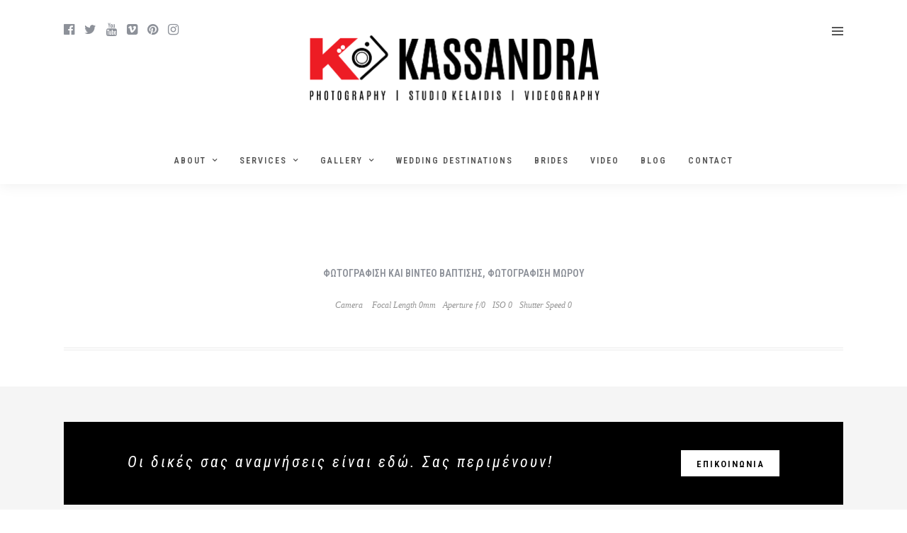

--- FILE ---
content_type: text/html; charset=UTF-8
request_url: https://studiokelaidis.gr/galleries/baptism/kanef-9283/
body_size: 24820
content:
<!DOCTYPE html>
<html dir="ltr" lang="el" prefix="og: https://ogp.me/ns#"  data-menu="centeralign">
<head>

<link rel="profile" href="http://gmpg.org/xfn/11" />
<link rel="pingback" href="https://studiokelaidis.gr/xmlrpc.php" />

 

<title>next day baptism | KASSANDRA | Φωτογράφος Γάμου &amp; Βάπτισης</title>
	<style>img:is([sizes="auto" i], [sizes^="auto," i]) { contain-intrinsic-size: 3000px 1500px }</style>
	
		<!-- All in One SEO 4.9.3 - aioseo.com -->
	<meta name="description" content="φωτογραφος γαμου και βαπτισης στην αθηνα και σε ολη την ελλαδα κασσανδρα κελαιδη studio kelaidis οικονομικα πακετα φωτογραφισης γαμου" />
	<meta name="robots" content="max-image-preview:large" />
	<meta name="author" content="Studiokelaidis"/>
	<link rel="canonical" href="https://studiokelaidis.gr/galleries/baptism/kanef-9283/" />
	<meta name="generator" content="All in One SEO (AIOSEO) 4.9.3" />
		<meta property="og:locale" content="el_GR" />
		<meta property="og:site_name" content="KASSANDRA || Φωτογράφος Γάμου &amp; Βάπτισης || Wedding Destination Photography || Studio Kelaidis  | Στο Studio Kelaidis η φωτογραφία, το video και το design δεν είναι απλά ένα επάγγελμα αλλά τρόπος ζωής και έκφρασης." />
		<meta property="og:type" content="article" />
		<meta property="og:title" content="next day baptism | KASSANDRA | Φωτογράφος Γάμου &amp; Βάπτισης" />
		<meta property="og:description" content="φωτογραφος γαμου και βαπτισης στην αθηνα και σε ολη την ελλαδα κασσανδρα κελαιδη studio kelaidis οικονομικα πακετα φωτογραφισης γαμου" />
		<meta property="og:url" content="https://studiokelaidis.gr/galleries/baptism/kanef-9283/" />
		<meta property="og:image" content="https://studiokelaidis.gr/wp-content/uploads/2023/01/photo-proofil.jpg" />
		<meta property="og:image:secure_url" content="https://studiokelaidis.gr/wp-content/uploads/2023/01/photo-proofil.jpg" />
		<meta property="article:published_time" content="2023-01-23T11:49:23+00:00" />
		<meta property="article:modified_time" content="2023-01-23T12:01:42+00:00" />
		<meta property="article:publisher" content="https://www.facebook.com/KassandraKelaidi" />
		<meta name="twitter:card" content="summary" />
		<meta name="twitter:title" content="next day baptism | KASSANDRA | Φωτογράφος Γάμου &amp; Βάπτισης" />
		<meta name="twitter:description" content="φωτογραφος γαμου και βαπτισης στην αθηνα και σε ολη την ελλαδα κασσανδρα κελαιδη studio kelaidis οικονομικα πακετα φωτογραφισης γαμου" />
		<meta name="twitter:image" content="http://studiokelaidis.gr/wp-content/uploads/2023/01/photo-proofil.jpg" />
		<script type="application/ld+json" class="aioseo-schema">
			{"@context":"https:\/\/schema.org","@graph":[{"@type":"BreadcrumbList","@id":"https:\/\/studiokelaidis.gr\/galleries\/baptism\/kanef-9283\/#breadcrumblist","itemListElement":[{"@type":"ListItem","@id":"https:\/\/studiokelaidis.gr#listItem","position":1,"name":"Home","item":"https:\/\/studiokelaidis.gr","nextItem":{"@type":"ListItem","@id":"https:\/\/studiokelaidis.gr\/galleries\/baptism\/kanef-9283\/#listItem","name":"next day baptism"}},{"@type":"ListItem","@id":"https:\/\/studiokelaidis.gr\/galleries\/baptism\/kanef-9283\/#listItem","position":2,"name":"next day baptism","previousItem":{"@type":"ListItem","@id":"https:\/\/studiokelaidis.gr#listItem","name":"Home"}}]},{"@type":"ItemPage","@id":"https:\/\/studiokelaidis.gr\/galleries\/baptism\/kanef-9283\/#itempage","url":"https:\/\/studiokelaidis.gr\/galleries\/baptism\/kanef-9283\/","name":"next day baptism | KASSANDRA | \u03a6\u03c9\u03c4\u03bf\u03b3\u03c1\u03ac\u03c6\u03bf\u03c2 \u0393\u03ac\u03bc\u03bf\u03c5 & \u0392\u03ac\u03c0\u03c4\u03b9\u03c3\u03b7\u03c2","description":"\u03c6\u03c9\u03c4\u03bf\u03b3\u03c1\u03b1\u03c6\u03bf\u03c2 \u03b3\u03b1\u03bc\u03bf\u03c5 \u03ba\u03b1\u03b9 \u03b2\u03b1\u03c0\u03c4\u03b9\u03c3\u03b7\u03c2 \u03c3\u03c4\u03b7\u03bd \u03b1\u03b8\u03b7\u03bd\u03b1 \u03ba\u03b1\u03b9 \u03c3\u03b5 \u03bf\u03bb\u03b7 \u03c4\u03b7\u03bd \u03b5\u03bb\u03bb\u03b1\u03b4\u03b1 \u03ba\u03b1\u03c3\u03c3\u03b1\u03bd\u03b4\u03c1\u03b1 \u03ba\u03b5\u03bb\u03b1\u03b9\u03b4\u03b7 studio kelaidis \u03bf\u03b9\u03ba\u03bf\u03bd\u03bf\u03bc\u03b9\u03ba\u03b1 \u03c0\u03b1\u03ba\u03b5\u03c4\u03b1 \u03c6\u03c9\u03c4\u03bf\u03b3\u03c1\u03b1\u03c6\u03b9\u03c3\u03b7\u03c2 \u03b3\u03b1\u03bc\u03bf\u03c5","inLanguage":"el","isPartOf":{"@id":"https:\/\/studiokelaidis.gr\/#website"},"breadcrumb":{"@id":"https:\/\/studiokelaidis.gr\/galleries\/baptism\/kanef-9283\/#breadcrumblist"},"author":{"@id":"https:\/\/studiokelaidis.gr\/author\/studiokeliadis\/#author"},"creator":{"@id":"https:\/\/studiokelaidis.gr\/author\/studiokeliadis\/#author"},"datePublished":"2023-01-23T14:49:23+03:00","dateModified":"2023-01-23T15:01:42+03:00"},{"@type":"Person","@id":"https:\/\/studiokelaidis.gr\/#person","name":"Studiokelaidis","image":{"@type":"ImageObject","@id":"https:\/\/studiokelaidis.gr\/galleries\/baptism\/kanef-9283\/#personImage","url":"https:\/\/secure.gravatar.com\/avatar\/8b83aa912e992e192ec5d0ff2496cb6f?s=96&d=mm&r=g","width":96,"height":96,"caption":"Studiokelaidis"}},{"@type":"Person","@id":"https:\/\/studiokelaidis.gr\/author\/studiokeliadis\/#author","url":"https:\/\/studiokelaidis.gr\/author\/studiokeliadis\/","name":"Studiokelaidis","image":{"@type":"ImageObject","@id":"https:\/\/studiokelaidis.gr\/galleries\/baptism\/kanef-9283\/#authorImage","url":"https:\/\/secure.gravatar.com\/avatar\/8b83aa912e992e192ec5d0ff2496cb6f?s=96&d=mm&r=g","width":96,"height":96,"caption":"Studiokelaidis"}},{"@type":"WebSite","@id":"https:\/\/studiokelaidis.gr\/#website","url":"https:\/\/studiokelaidis.gr\/","name":"KASSANDRA || \u03a6\u03c9\u03c4\u03bf\u03b3\u03c1\u03ac\u03c6\u03bf\u03c2 \u0393\u03ac\u03bc\u03bf\u03c5 & \u0392\u03ac\u03c0\u03c4\u03b9\u03c3\u03b7\u03c2 || Wedding Destination Photography || Studio Kelaidis","alternateName":"KASSANDRA || \u03a6\u03c9\u03c4\u03bf\u03b3\u03c1\u03ac\u03c6\u03bf\u03c2 \u0393\u03ac\u03bc\u03bf\u03c5 & \u0392\u03ac\u03c0\u03c4\u03b9\u03c3\u03b7\u03c2","description":"\u03a3\u03c4\u03bf Studio Kelaidis \u03b7 \u03c6\u03c9\u03c4\u03bf\u03b3\u03c1\u03b1\u03c6\u03af\u03b1, \u03c4\u03bf video \u03ba\u03b1\u03b9 \u03c4\u03bf design \u03b4\u03b5\u03bd \u03b5\u03af\u03bd\u03b1\u03b9 \u03b1\u03c0\u03bb\u03ac \u03ad\u03bd\u03b1 \u03b5\u03c0\u03ac\u03b3\u03b3\u03b5\u03bb\u03bc\u03b1 \u03b1\u03bb\u03bb\u03ac \u03c4\u03c1\u03cc\u03c0\u03bf\u03c2 \u03b6\u03c9\u03ae\u03c2 \u03ba\u03b1\u03b9 \u03ad\u03ba\u03c6\u03c1\u03b1\u03c3\u03b7\u03c2.","inLanguage":"el","publisher":{"@id":"https:\/\/studiokelaidis.gr\/#person"}}]}
		</script>
		<!-- All in One SEO -->

<link rel='dns-prefetch' href='//www.googletagmanager.com' />
<link rel='dns-prefetch' href='//fonts.googleapis.com' />
<link rel="alternate" type="application/rss+xml" title="Ροή RSS &raquo; KASSANDRA || Φωτογράφος Γάμου &amp; Βάπτισης || Wedding Destination Photography || Studio Kelaidis " href="https://studiokelaidis.gr/feed/" />
<link rel="alternate" type="application/rss+xml" title="Ροή Σχολίων &raquo; KASSANDRA || Φωτογράφος Γάμου &amp; Βάπτισης || Wedding Destination Photography || Studio Kelaidis " href="https://studiokelaidis.gr/comments/feed/" />
<meta charset="UTF-8" /><meta name="viewport" content="width=device-width, initial-scale=1, maximum-scale=1" /><meta name="format-detection" content="telephone=no">		<!-- This site uses the Google Analytics by MonsterInsights plugin v9.2.4 - Using Analytics tracking - https://www.monsterinsights.com/ -->
		<!-- Note: MonsterInsights is not currently configured on this site. The site owner needs to authenticate with Google Analytics in the MonsterInsights settings panel. -->
					<!-- No tracking code set -->
				<!-- / Google Analytics by MonsterInsights -->
		<script type="text/javascript">
/* <![CDATA[ */
window._wpemojiSettings = {"baseUrl":"https:\/\/s.w.org\/images\/core\/emoji\/15.0.3\/72x72\/","ext":".png","svgUrl":"https:\/\/s.w.org\/images\/core\/emoji\/15.0.3\/svg\/","svgExt":".svg","source":{"concatemoji":"https:\/\/studiokelaidis.gr\/wp-includes\/js\/wp-emoji-release.min.js"}};
/*! This file is auto-generated */
!function(i,n){var o,s,e;function c(e){try{var t={supportTests:e,timestamp:(new Date).valueOf()};sessionStorage.setItem(o,JSON.stringify(t))}catch(e){}}function p(e,t,n){e.clearRect(0,0,e.canvas.width,e.canvas.height),e.fillText(t,0,0);var t=new Uint32Array(e.getImageData(0,0,e.canvas.width,e.canvas.height).data),r=(e.clearRect(0,0,e.canvas.width,e.canvas.height),e.fillText(n,0,0),new Uint32Array(e.getImageData(0,0,e.canvas.width,e.canvas.height).data));return t.every(function(e,t){return e===r[t]})}function u(e,t,n){switch(t){case"flag":return n(e,"\ud83c\udff3\ufe0f\u200d\u26a7\ufe0f","\ud83c\udff3\ufe0f\u200b\u26a7\ufe0f")?!1:!n(e,"\ud83c\uddfa\ud83c\uddf3","\ud83c\uddfa\u200b\ud83c\uddf3")&&!n(e,"\ud83c\udff4\udb40\udc67\udb40\udc62\udb40\udc65\udb40\udc6e\udb40\udc67\udb40\udc7f","\ud83c\udff4\u200b\udb40\udc67\u200b\udb40\udc62\u200b\udb40\udc65\u200b\udb40\udc6e\u200b\udb40\udc67\u200b\udb40\udc7f");case"emoji":return!n(e,"\ud83d\udc26\u200d\u2b1b","\ud83d\udc26\u200b\u2b1b")}return!1}function f(e,t,n){var r="undefined"!=typeof WorkerGlobalScope&&self instanceof WorkerGlobalScope?new OffscreenCanvas(300,150):i.createElement("canvas"),a=r.getContext("2d",{willReadFrequently:!0}),o=(a.textBaseline="top",a.font="600 32px Arial",{});return e.forEach(function(e){o[e]=t(a,e,n)}),o}function t(e){var t=i.createElement("script");t.src=e,t.defer=!0,i.head.appendChild(t)}"undefined"!=typeof Promise&&(o="wpEmojiSettingsSupports",s=["flag","emoji"],n.supports={everything:!0,everythingExceptFlag:!0},e=new Promise(function(e){i.addEventListener("DOMContentLoaded",e,{once:!0})}),new Promise(function(t){var n=function(){try{var e=JSON.parse(sessionStorage.getItem(o));if("object"==typeof e&&"number"==typeof e.timestamp&&(new Date).valueOf()<e.timestamp+604800&&"object"==typeof e.supportTests)return e.supportTests}catch(e){}return null}();if(!n){if("undefined"!=typeof Worker&&"undefined"!=typeof OffscreenCanvas&&"undefined"!=typeof URL&&URL.createObjectURL&&"undefined"!=typeof Blob)try{var e="postMessage("+f.toString()+"("+[JSON.stringify(s),u.toString(),p.toString()].join(",")+"));",r=new Blob([e],{type:"text/javascript"}),a=new Worker(URL.createObjectURL(r),{name:"wpTestEmojiSupports"});return void(a.onmessage=function(e){c(n=e.data),a.terminate(),t(n)})}catch(e){}c(n=f(s,u,p))}t(n)}).then(function(e){for(var t in e)n.supports[t]=e[t],n.supports.everything=n.supports.everything&&n.supports[t],"flag"!==t&&(n.supports.everythingExceptFlag=n.supports.everythingExceptFlag&&n.supports[t]);n.supports.everythingExceptFlag=n.supports.everythingExceptFlag&&!n.supports.flag,n.DOMReady=!1,n.readyCallback=function(){n.DOMReady=!0}}).then(function(){return e}).then(function(){var e;n.supports.everything||(n.readyCallback(),(e=n.source||{}).concatemoji?t(e.concatemoji):e.wpemoji&&e.twemoji&&(t(e.twemoji),t(e.wpemoji)))}))}((window,document),window._wpemojiSettings);
/* ]]> */
</script>
<style id='wp-emoji-styles-inline-css' type='text/css'>

	img.wp-smiley, img.emoji {
		display: inline !important;
		border: none !important;
		box-shadow: none !important;
		height: 1em !important;
		width: 1em !important;
		margin: 0 0.07em !important;
		vertical-align: -0.1em !important;
		background: none !important;
		padding: 0 !important;
	}
</style>
<link rel='stylesheet' id='wp-block-library-css' href='https://studiokelaidis.gr/wp-includes/css/dist/block-library/style.min.css' type='text/css' media='all' />
<link rel='stylesheet' id='aioseo/css/src/vue/standalone/blocks/table-of-contents/global.scss-css' href='https://studiokelaidis.gr/wp-content/plugins/all-in-one-seo-pack/dist/Lite/assets/css/table-of-contents/global.e90f6d47.css' type='text/css' media='all' />
<style id='classic-theme-styles-inline-css' type='text/css'>
/*! This file is auto-generated */
.wp-block-button__link{color:#fff;background-color:#32373c;border-radius:9999px;box-shadow:none;text-decoration:none;padding:calc(.667em + 2px) calc(1.333em + 2px);font-size:1.125em}.wp-block-file__button{background:#32373c;color:#fff;text-decoration:none}
</style>
<style id='global-styles-inline-css' type='text/css'>
:root{--wp--preset--aspect-ratio--square: 1;--wp--preset--aspect-ratio--4-3: 4/3;--wp--preset--aspect-ratio--3-4: 3/4;--wp--preset--aspect-ratio--3-2: 3/2;--wp--preset--aspect-ratio--2-3: 2/3;--wp--preset--aspect-ratio--16-9: 16/9;--wp--preset--aspect-ratio--9-16: 9/16;--wp--preset--color--black: #000000;--wp--preset--color--cyan-bluish-gray: #abb8c3;--wp--preset--color--white: #ffffff;--wp--preset--color--pale-pink: #f78da7;--wp--preset--color--vivid-red: #cf2e2e;--wp--preset--color--luminous-vivid-orange: #ff6900;--wp--preset--color--luminous-vivid-amber: #fcb900;--wp--preset--color--light-green-cyan: #7bdcb5;--wp--preset--color--vivid-green-cyan: #00d084;--wp--preset--color--pale-cyan-blue: #8ed1fc;--wp--preset--color--vivid-cyan-blue: #0693e3;--wp--preset--color--vivid-purple: #9b51e0;--wp--preset--gradient--vivid-cyan-blue-to-vivid-purple: linear-gradient(135deg,rgba(6,147,227,1) 0%,rgb(155,81,224) 100%);--wp--preset--gradient--light-green-cyan-to-vivid-green-cyan: linear-gradient(135deg,rgb(122,220,180) 0%,rgb(0,208,130) 100%);--wp--preset--gradient--luminous-vivid-amber-to-luminous-vivid-orange: linear-gradient(135deg,rgba(252,185,0,1) 0%,rgba(255,105,0,1) 100%);--wp--preset--gradient--luminous-vivid-orange-to-vivid-red: linear-gradient(135deg,rgba(255,105,0,1) 0%,rgb(207,46,46) 100%);--wp--preset--gradient--very-light-gray-to-cyan-bluish-gray: linear-gradient(135deg,rgb(238,238,238) 0%,rgb(169,184,195) 100%);--wp--preset--gradient--cool-to-warm-spectrum: linear-gradient(135deg,rgb(74,234,220) 0%,rgb(151,120,209) 20%,rgb(207,42,186) 40%,rgb(238,44,130) 60%,rgb(251,105,98) 80%,rgb(254,248,76) 100%);--wp--preset--gradient--blush-light-purple: linear-gradient(135deg,rgb(255,206,236) 0%,rgb(152,150,240) 100%);--wp--preset--gradient--blush-bordeaux: linear-gradient(135deg,rgb(254,205,165) 0%,rgb(254,45,45) 50%,rgb(107,0,62) 100%);--wp--preset--gradient--luminous-dusk: linear-gradient(135deg,rgb(255,203,112) 0%,rgb(199,81,192) 50%,rgb(65,88,208) 100%);--wp--preset--gradient--pale-ocean: linear-gradient(135deg,rgb(255,245,203) 0%,rgb(182,227,212) 50%,rgb(51,167,181) 100%);--wp--preset--gradient--electric-grass: linear-gradient(135deg,rgb(202,248,128) 0%,rgb(113,206,126) 100%);--wp--preset--gradient--midnight: linear-gradient(135deg,rgb(2,3,129) 0%,rgb(40,116,252) 100%);--wp--preset--font-size--small: 13px;--wp--preset--font-size--medium: 20px;--wp--preset--font-size--large: 36px;--wp--preset--font-size--x-large: 42px;--wp--preset--spacing--20: 0.44rem;--wp--preset--spacing--30: 0.67rem;--wp--preset--spacing--40: 1rem;--wp--preset--spacing--50: 1.5rem;--wp--preset--spacing--60: 2.25rem;--wp--preset--spacing--70: 3.38rem;--wp--preset--spacing--80: 5.06rem;--wp--preset--shadow--natural: 6px 6px 9px rgba(0, 0, 0, 0.2);--wp--preset--shadow--deep: 12px 12px 50px rgba(0, 0, 0, 0.4);--wp--preset--shadow--sharp: 6px 6px 0px rgba(0, 0, 0, 0.2);--wp--preset--shadow--outlined: 6px 6px 0px -3px rgba(255, 255, 255, 1), 6px 6px rgba(0, 0, 0, 1);--wp--preset--shadow--crisp: 6px 6px 0px rgba(0, 0, 0, 1);}:where(.is-layout-flex){gap: 0.5em;}:where(.is-layout-grid){gap: 0.5em;}body .is-layout-flex{display: flex;}.is-layout-flex{flex-wrap: wrap;align-items: center;}.is-layout-flex > :is(*, div){margin: 0;}body .is-layout-grid{display: grid;}.is-layout-grid > :is(*, div){margin: 0;}:where(.wp-block-columns.is-layout-flex){gap: 2em;}:where(.wp-block-columns.is-layout-grid){gap: 2em;}:where(.wp-block-post-template.is-layout-flex){gap: 1.25em;}:where(.wp-block-post-template.is-layout-grid){gap: 1.25em;}.has-black-color{color: var(--wp--preset--color--black) !important;}.has-cyan-bluish-gray-color{color: var(--wp--preset--color--cyan-bluish-gray) !important;}.has-white-color{color: var(--wp--preset--color--white) !important;}.has-pale-pink-color{color: var(--wp--preset--color--pale-pink) !important;}.has-vivid-red-color{color: var(--wp--preset--color--vivid-red) !important;}.has-luminous-vivid-orange-color{color: var(--wp--preset--color--luminous-vivid-orange) !important;}.has-luminous-vivid-amber-color{color: var(--wp--preset--color--luminous-vivid-amber) !important;}.has-light-green-cyan-color{color: var(--wp--preset--color--light-green-cyan) !important;}.has-vivid-green-cyan-color{color: var(--wp--preset--color--vivid-green-cyan) !important;}.has-pale-cyan-blue-color{color: var(--wp--preset--color--pale-cyan-blue) !important;}.has-vivid-cyan-blue-color{color: var(--wp--preset--color--vivid-cyan-blue) !important;}.has-vivid-purple-color{color: var(--wp--preset--color--vivid-purple) !important;}.has-black-background-color{background-color: var(--wp--preset--color--black) !important;}.has-cyan-bluish-gray-background-color{background-color: var(--wp--preset--color--cyan-bluish-gray) !important;}.has-white-background-color{background-color: var(--wp--preset--color--white) !important;}.has-pale-pink-background-color{background-color: var(--wp--preset--color--pale-pink) !important;}.has-vivid-red-background-color{background-color: var(--wp--preset--color--vivid-red) !important;}.has-luminous-vivid-orange-background-color{background-color: var(--wp--preset--color--luminous-vivid-orange) !important;}.has-luminous-vivid-amber-background-color{background-color: var(--wp--preset--color--luminous-vivid-amber) !important;}.has-light-green-cyan-background-color{background-color: var(--wp--preset--color--light-green-cyan) !important;}.has-vivid-green-cyan-background-color{background-color: var(--wp--preset--color--vivid-green-cyan) !important;}.has-pale-cyan-blue-background-color{background-color: var(--wp--preset--color--pale-cyan-blue) !important;}.has-vivid-cyan-blue-background-color{background-color: var(--wp--preset--color--vivid-cyan-blue) !important;}.has-vivid-purple-background-color{background-color: var(--wp--preset--color--vivid-purple) !important;}.has-black-border-color{border-color: var(--wp--preset--color--black) !important;}.has-cyan-bluish-gray-border-color{border-color: var(--wp--preset--color--cyan-bluish-gray) !important;}.has-white-border-color{border-color: var(--wp--preset--color--white) !important;}.has-pale-pink-border-color{border-color: var(--wp--preset--color--pale-pink) !important;}.has-vivid-red-border-color{border-color: var(--wp--preset--color--vivid-red) !important;}.has-luminous-vivid-orange-border-color{border-color: var(--wp--preset--color--luminous-vivid-orange) !important;}.has-luminous-vivid-amber-border-color{border-color: var(--wp--preset--color--luminous-vivid-amber) !important;}.has-light-green-cyan-border-color{border-color: var(--wp--preset--color--light-green-cyan) !important;}.has-vivid-green-cyan-border-color{border-color: var(--wp--preset--color--vivid-green-cyan) !important;}.has-pale-cyan-blue-border-color{border-color: var(--wp--preset--color--pale-cyan-blue) !important;}.has-vivid-cyan-blue-border-color{border-color: var(--wp--preset--color--vivid-cyan-blue) !important;}.has-vivid-purple-border-color{border-color: var(--wp--preset--color--vivid-purple) !important;}.has-vivid-cyan-blue-to-vivid-purple-gradient-background{background: var(--wp--preset--gradient--vivid-cyan-blue-to-vivid-purple) !important;}.has-light-green-cyan-to-vivid-green-cyan-gradient-background{background: var(--wp--preset--gradient--light-green-cyan-to-vivid-green-cyan) !important;}.has-luminous-vivid-amber-to-luminous-vivid-orange-gradient-background{background: var(--wp--preset--gradient--luminous-vivid-amber-to-luminous-vivid-orange) !important;}.has-luminous-vivid-orange-to-vivid-red-gradient-background{background: var(--wp--preset--gradient--luminous-vivid-orange-to-vivid-red) !important;}.has-very-light-gray-to-cyan-bluish-gray-gradient-background{background: var(--wp--preset--gradient--very-light-gray-to-cyan-bluish-gray) !important;}.has-cool-to-warm-spectrum-gradient-background{background: var(--wp--preset--gradient--cool-to-warm-spectrum) !important;}.has-blush-light-purple-gradient-background{background: var(--wp--preset--gradient--blush-light-purple) !important;}.has-blush-bordeaux-gradient-background{background: var(--wp--preset--gradient--blush-bordeaux) !important;}.has-luminous-dusk-gradient-background{background: var(--wp--preset--gradient--luminous-dusk) !important;}.has-pale-ocean-gradient-background{background: var(--wp--preset--gradient--pale-ocean) !important;}.has-electric-grass-gradient-background{background: var(--wp--preset--gradient--electric-grass) !important;}.has-midnight-gradient-background{background: var(--wp--preset--gradient--midnight) !important;}.has-small-font-size{font-size: var(--wp--preset--font-size--small) !important;}.has-medium-font-size{font-size: var(--wp--preset--font-size--medium) !important;}.has-large-font-size{font-size: var(--wp--preset--font-size--large) !important;}.has-x-large-font-size{font-size: var(--wp--preset--font-size--x-large) !important;}
:where(.wp-block-post-template.is-layout-flex){gap: 1.25em;}:where(.wp-block-post-template.is-layout-grid){gap: 1.25em;}
:where(.wp-block-columns.is-layout-flex){gap: 2em;}:where(.wp-block-columns.is-layout-grid){gap: 2em;}
:root :where(.wp-block-pullquote){font-size: 1.5em;line-height: 1.6;}
</style>
<link rel='stylesheet' id='contact-form-7-css' href='https://studiokelaidis.gr/wp-content/plugins/contact-form-7/includes/css/styles.css' type='text/css' media='all' />
<link rel='stylesheet' id='langbf_style-css' href='https://studiokelaidis.gr/wp-content/plugins/language-bar-flags/style.css' type='text/css' media='all' />
<link rel='stylesheet' id='dashicons-css' href='https://studiokelaidis.gr/wp-includes/css/dashicons.min.css' type='text/css' media='all' />
<link rel='stylesheet' id='post-views-counter-frontend-css' href='https://studiokelaidis.gr/wp-content/plugins/post-views-counter/css/frontend.min.css' type='text/css' media='all' />
<link rel='stylesheet' id='grandphotography-reset-css-css' href='https://studiokelaidis.gr/wp-content/themes/grandphotography/css/reset.css' type='text/css' media='all' />
<link rel='stylesheet' id='grandphotography-wordpress-css-css' href='https://studiokelaidis.gr/wp-content/themes/grandphotography/css/wordpress.css' type='text/css' media='all' />
<link rel='stylesheet' id='grandphotography-animation-css-css' href='https://studiokelaidis.gr/wp-content/themes/grandphotography/css/animation.css' type='text/css' media='all' />
<link rel='stylesheet' id='ilightbox-css' href='https://studiokelaidis.gr/wp-content/themes/grandphotography/css/ilightbox/ilightbox.css' type='text/css' media='all' />
<link rel='stylesheet' id='jquery-ui-css' href='https://studiokelaidis.gr/wp-content/themes/grandphotography/css/jqueryui/custom.css' type='text/css' media='all' />
<link rel='stylesheet' id='mediaelement-css' href='https://studiokelaidis.gr/wp-includes/js/mediaelement/mediaelementplayer-legacy.min.css' type='text/css' media='all' />
<link rel='stylesheet' id='flexslider-css' href='https://studiokelaidis.gr/wp-content/themes/grandphotography/js/flexslider/flexslider.css' type='text/css' media='all' />
<link rel='stylesheet' id='tooltipster-css' href='https://studiokelaidis.gr/wp-content/themes/grandphotography/css/tooltipster.css' type='text/css' media='all' />
<link rel='stylesheet' id='odometer-theme-css' href='https://studiokelaidis.gr/wp-content/themes/grandphotography/css/odometer-theme-minimal.css' type='text/css' media='all' />
<link rel='stylesheet' id='grandphotography-screen-css' href='https://studiokelaidis.gr/wp-content/themes/grandphotography/css/screen.css' type='text/css' media='all' />
<link rel='stylesheet' id='fontawesome-css' href='https://studiokelaidis.gr/wp-content/themes/grandphotography/css/font-awesome.min.css' type='text/css' media='all' />
<link rel='stylesheet' id='grandphotography-script-custom-css-css' href='https://studiokelaidis.gr/wp-admin/admin-ajax.php?action=grandphotography_custom_css' type='text/css' media='all' />
<link rel='stylesheet' id='grandphotography-script-responsive-css-css' href='https://studiokelaidis.gr/wp-content/themes/grandphotography/css/grid.css' type='text/css' media='all' />
<link rel='stylesheet' id='kirki_google_fonts-css' href='https://fonts.googleapis.com/css?family=Roboto%3A800%2C600%2C600%2C500%2C600%2C600%2C600%2C100%2C100italic%2C300%2C300italic%2Cregular%2Citalic%2C500%2C500italic%2C700%2C700italic%2C900%2C900italic%7CRoboto+Condensed%3A800%2C600%2C600%2C500%2C600%2C600%2C600%2C300%2C300italic%2Cregular%2Citalic%2C700%2C700italic&#038;subset' type='text/css' media='all' />
<link rel='stylesheet' id='kirki-styles-global-css' href='https://studiokelaidis.gr/wp-content/themes/grandphotography/modules/kirki/assets/css/kirki-styles.css' type='text/css' media='all' />
<style id='kirki-styles-global-inline-css' type='text/css'>
body, input[type=text], input[type=email], input[type=url], input[type=password], textarea{font-family:Roboto, Helvetica, Arial, sans-serif;}body{font-size:16px;}h1, h2, h3, h4, h5, h6, h7, .post_quote_title, label, strong[itemprop="author"], #page_content_wrapper .posts.blog li a, .page_content_wrapper .posts.blog li a, .readmore, .post_detail.single_post, .page_tagline, #gallery_caption .tg_caption .tg_desc, #filter_selected, #autocomplete li strong{font-family:"Roboto Condensed", Helvetica, Arial, sans-serif;}h1, h2, h3, h4, h5, h6, h7, #autocomplete li strong{font-weight:800;letter-spacing:3px;}h1{font-size:13px;}h2{font-size:30px;}h3{font-size:13px;}h4{font-size:22px;}h5{font-size:18px;}h6{font-size:16px;}body, #wrapper, #page_content_wrapper.fixed, #gallery_lightbox h2, .slider_wrapper .gallery_image_caption h2, #body_loading_screen, h3#reply-title span, .overlay_gallery_wrapper, .progress_bar_holder, .pricing_wrapper_border, .pagination a, .pagination span, #captcha-wrap .text-box input, .flex-direction-nav a, #toTop, .blog_promo_title h6, #supersized li, #gallery_caption .tg_caption, #horizontal_gallery_wrapper .image_caption, #page_caption.hasbg .page_title_wrapper .page_title_inner{background-color:#ffffff;}#gallery_expand{border-bottom-color:#ffffff;}body, .pagination a, #gallery_lightbox h2, .slider_wrapper .gallery_image_caption h2, .post_info a, #page_content_wrapper.split #copyright, .page_content_wrapper.split #copyright, .ui-state-default a, .ui-state-default a:link, .ui-state-default a:visited{color:#666666;}::selection{background-color:#666666;}::-webkit-input-placeholder{color:#666666;}::-moz-placeholder{color:#666666;}:-ms-input-placeholder{color:#666666;}a, .post_detail.single_post, .post_info_cat{color:#8d9199;}.flex-control-paging li a.flex-active{background-color:#8d9199;border-color:#8d9199;}a:hover, a:active, .post_info_comment a i{color:#485a71;}h1, h2, h3, h4, h5, h6, h7, pre, code, tt, blockquote, .post_header h5 a, .post_header h3 a, .post_header.grid h6 a, .post_header.fullwidth h4 a, .post_header h5 a, blockquote, .site_loading_logo_item i, .ppb_subtitle, .woocommerce .woocommerce-ordering select, .woocommerce #page_content_wrapper a.button, .woocommerce.columns-4 ul.products li.product a.add_to_cart_button, .woocommerce.columns-4 ul.products li.product a.add_to_cart_button:hover, .ui-accordion .ui-accordion-header a, .tabs .ui-state-active a, body.woocommerce div.product .woocommerce-tabs ul.tabs li.active a, body.woocommerce-page div.product .woocommerce-tabs ul.tabs li.active a, body.woocommerce #content div.product .woocommerce-tabs ul.tabs li.active a, body.woocommerce-page #content div.product .woocommerce-tabs ul.tabs li.active a, .woocommerce div.product .woocommerce-tabs ul.tabs li a, .post_header h5 a, .post_header h6 a, .flex-direction-nav a:before, #toTop, .social_share_button_wrapper .social_post_view .view_number, .social_share_button_wrapper .social_post_share_count .share_number, .portfolio_post_previous a, .portfolio_post_next a, #filter_selected, #autocomplete li strong{color:#222222;}body.page.page-template-gallery-archive-split-screen-php #fp-nav li .active span, body.tax-gallerycat #fp-nav li .active span, body.page.page-template-portfolio-fullscreen-split-screen-php #fp-nav li .active span, body.page.tax-portfolioset #fp-nav li .active span, body.page.page-template-gallery-archive-split-screen-php #fp-nav ul li a span, body.tax-gallerycat #fp-nav ul li a span, body.page.page-template-portfolio-fullscreen-split-screen-php #fp-nav ul li a span, body.page.tax-portfolioset #fp-nav ul li a span{background-color:#222222;}#social_share_wrapper, hr, #social_share_wrapper, .post.type-post, #page_content_wrapper .sidebar .content .sidebar_widget li h2.widgettitle, h2.widgettitle, h5.widgettitle, .comment .right, .widget_tag_cloud div a, .meta-tags a, .tag_cloud a, #footer, #post_more_wrapper, .woocommerce ul.products li.product, .woocommerce-page ul.products li.product, .woocommerce ul.products li.product .price, .woocommerce-page ul.products li.product .price, #page_content_wrapper .inner .sidebar_content, #page_content_wrapper .inner .sidebar_content.left_sidebar, .ajax_close, .ajax_next, .ajax_prev, .portfolio_next, .portfolio_prev, .portfolio_next_prev_wrapper.video .portfolio_prev, .portfolio_next_prev_wrapper.video .portfolio_next, .separated, .blog_next_prev_wrapper, #post_more_wrapper h5, #ajax_portfolio_wrapper.hidding, #ajax_portfolio_wrapper.visible, .tabs.vertical .ui-tabs-panel, .ui-tabs.vertical.right .ui-tabs-nav li, .woocommerce div.product .woocommerce-tabs ul.tabs li, .woocommerce #content div.product .woocommerce-tabs ul.tabs li, .woocommerce-page div.product .woocommerce-tabs ul.tabs li, .woocommerce-page #content div.product .woocommerce-tabs ul.tabs li, .woocommerce div.product .woocommerce-tabs .panel, .woocommerce-page div.product .woocommerce-tabs .panel, .woocommerce #content div.product .woocommerce-tabs .panel, .woocommerce-page #content div.product .woocommerce-tabs .panel, .woocommerce table.shop_table, .woocommerce-page table.shop_table, table tr td, .woocommerce .cart-collaterals .cart_totals, .woocommerce-page .cart-collaterals .cart_totals, .woocommerce .cart-collaterals .shipping_calculator, .woocommerce-page .cart-collaterals .shipping_calculator, .woocommerce .cart-collaterals .cart_totals tr td, .woocommerce .cart-collaterals .cart_totals tr th, .woocommerce-page .cart-collaterals .cart_totals tr td, .woocommerce-page .cart-collaterals .cart_totals tr th, table tr th, .woocommerce #payment, .woocommerce-page #payment, .woocommerce #payment ul.payment_methods li, .woocommerce-page #payment ul.payment_methods li, .woocommerce #payment div.form-row, .woocommerce-page #payment div.form-row, .ui-tabs li:first-child, .ui-tabs .ui-tabs-nav li, .ui-tabs.vertical .ui-tabs-nav li, .ui-tabs.vertical.right .ui-tabs-nav li.ui-state-active, .ui-tabs.vertical .ui-tabs-nav li:last-child, #page_content_wrapper .inner .sidebar_wrapper ul.sidebar_widget li.widget_nav_menu ul.menu li.current-menu-item a, .page_content_wrapper .inner .sidebar_wrapper ul.sidebar_widget li.widget_nav_menu ul.menu li.current-menu-item a, .pricing_wrapper, .pricing_wrapper li, .ui-accordion .ui-accordion-header, .ui-accordion .ui-accordion-content, #page_content_wrapper .sidebar .content .sidebar_widget li h2.widgettitle:before, h2.widgettitle:before, #autocomplete, .ppb_blog_minimal .one_third_bg, #page_content_wrapper .sidebar .content .sidebar_widget li h2.widgettitle, h2.widgettitle, h5.event_title, .tabs .ui-tabs-panel, .ui-tabs .ui-tabs-nav li, .ui-tabs li:first-child, .ui-tabs.vertical .ui-tabs-nav li:last-child, .woocommerce .woocommerce-ordering select, .woocommerce div.product .woocommerce-tabs ul.tabs li.active, .woocommerce-page div.product .woocommerce-tabs ul.tabs li.active, .woocommerce #content div.product .woocommerce-tabs ul.tabs li.active, .woocommerce-page #content div.product .woocommerce-tabs ul.tabs li.active, .woocommerce-page table.cart th, table.shop_table thead tr th, hr.title_break, .overlay_gallery_border, #page_content_wrapper.split #copyright, .page_content_wrapper.split #copyright, .post.type-post, .events.type-events, h5.event_title, .post_header h5.event_title, .client_archive_wrapper, #page_content_wrapper .sidebar .content .sidebar_widget li.widget, .page_content_wrapper .sidebar .content .sidebar_widget li.widget, hr.title_break.bold, blockquote, .social_share_button_wrapper, .social_share_button_wrapper, .three_cols.gallery .element.photoframe.border{border-color:#e7e7e7;}input[type=text], input[type=password], input[type=email], input[type=url], input[type=tel], textarea{background-color:#ffffff;color:#555555;border-color:#cccccc;}input[type=text]:focus, input[type=password]:focus, input[type=email]:focus, input[type=url]:focus, textarea:focus{border-color:#8d9199;}input[type=submit], input[type=button], a.button, .button, .woocommerce .page_slider a.button, a.button.fullwidth, .woocommerce-page div.product form.cart .button, .woocommerce #respond input#submit.alt, .woocommerce a.button.alt, .woocommerce button.button.alt, .woocommerce input.button.alt{font-family:"Roboto Condensed", Helvetica, Arial, sans-serif;}input[type=submit], input[type=button], a.button, .button, .pagination span, .pagination a:hover, .woocommerce .footer_bar .button, .woocommerce .footer_bar .button:hover, .woocommerce-page div.product form.cart .button, .woocommerce #respond input#submit.alt, .woocommerce a.button.alt, .woocommerce button.button.alt, .woocommerce input.button.alt, .post_type_icon, .header_cart_wrapper .cart_count, .filter li a:hover, .filter li a.active, #portfolio_wall_filters li a.active,  #portfolio_wall_filters li a:hover, .comment_box, .one_half.gallery2 .portfolio_type_wrapper, .one_third.gallery3 .portfolio_type_wrapper, .one_fourth.gallery4 .portfolio_type_wrapper, .one_fifth.gallery5 .portfolio_type_wrapper, .portfolio_type_wrapper{background-color:#8d9199;}.pagination span, .pagination a:hover, .button.ghost, .button.ghost:hover, .button.ghost:active, .readmore{border-color:#8d9199;}.comment_box:before, .comment_box:after{border-top-color:#8d9199;}.button.ghost, .button.ghost:hover, .button.ghost:active, .readmore, .infinite_load_more{color:#8d9199;}input[type=submit], input[type=button], a.button, .button, .pagination a:hover, .woocommerce .footer_bar .button , .woocommerce .footer_bar .button:hover, .woocommerce-page div.product form.cart .button, .woocommerce #respond input#submit.alt, .woocommerce a.button.alt, .woocommerce button.button.alt, .woocommerce input.button.alt, .post_type_icon, .header_cart_wrapper .cart_count, .filter li a:hover, .filter li a.active, #portfolio_wall_filters li a.active,  #portfolio_wall_filters li a:hover, .comment_box, .one_half.gallery2 .portfolio_type_wrapper, .one_third.gallery3 .portfolio_type_wrapper, .one_fourth.gallery4 .portfolio_type_wrapper, .one_fifth.gallery5 .portfolio_type_wrapper, .portfolio_type_wrapper{color:#ffffff;}input[type=submit], input[type=button], a.button, .button, .pagination a:hover, .woocommerce .footer_bar .button , .woocommerce .footer_bar .button:hover, .woocommerce-page div.product form.cart .button, .woocommerce #respond input#submit.alt, .woocommerce a.button.alt, .woocommerce button.button.alt, .woocommerce input.button.alt, .infinite_load_more{border-color:#8d9199;}.frame_top, .frame_bottom, .frame_left, .frame_right{background:#ffffff;}body.tg_boxed{background-color:#f0f0f0;}#menu_wrapper .nav ul li a, #menu_wrapper div .nav li > a{font-family:"Roboto Condensed", Helvetica, Arial, sans-serif;font-weight:600;letter-spacing:2px;text-transform:uppercase;}#menu_wrapper .nav ul li a, #menu_wrapper div .nav li > a, .header_cart_wrapper i{font-size:12px;}#menu_wrapper .nav ul li a, #menu_wrapper div .nav li > a, html[data-menu=centeralogo] #logo_right_button{padding-top:22px;padding-bottom:22px;}.top_bar{background-color:#ffffff;}#menu_wrapper .nav ul li a, #menu_wrapper div .nav li > a, .header_cart_wrapper a, #page_share, #gallery_download, .view_fullscreen_wrapper a{color:#555555;}#mobile_nav_icon{border-color:#555555;}#menu_wrapper .nav ul li a.hover, #menu_wrapper .nav ul li a:hover, #menu_wrapper div .nav li a.hover, #menu_wrapper div .nav li a:hover{color:#485A71;border-color:#485A71;}#menu_wrapper div .nav > li.current-menu-item > a, #menu_wrapper div .nav > li.current-menu-parent > a, #menu_wrapper div .nav > li.current-menu-ancestor > a, #menu_wrapper div .nav li ul li.current-menu-item a, #menu_wrapper div .nav li.current-menu-parent  ul li.current-menu-item a, .header_cart_wrapper a:active, #page_share:active, #gallery_download:active, .view_fullscreen_wrapper a:active{color:#485A71;}#menu_wrapper div .nav > li.current-menu-item > a, #menu_wrapper div .nav > li.current-menu-parent > a, #menu_wrapper div .nav > li.current-menu-ancestor > a, #menu_wrapper div .nav li ul li.current-menu-item a, #menu_wrapper div .nav li.current-menu-parent  ul li.current-menu-item a{border-color:#485A71;}.top_bar, #page_caption, #nav_wrapper{border-color:#FFFFFF;}#menu_wrapper .nav ul li ul li a, #menu_wrapper div .nav li ul li a, #menu_wrapper div .nav li.current-menu-parent ul li a{font-size:12px;font-weight:600;letter-spacing:1px;text-transform:uppercase;}#menu_wrapper .nav ul li ul li a, #menu_wrapper div .nav li ul li a, #menu_wrapper div .nav li.current-menu-parent ul li a, #menu_wrapper div .nav li.current-menu-parent ul li.current-menu-item a, #menu_wrapper .nav ul li.megamenu ul li ul li a, #menu_wrapper div .nav li.megamenu ul li ul li a{color:#777777;}#menu_wrapper .nav ul li ul li a:hover, #menu_wrapper div .nav li ul li a:hover, #menu_wrapper div .nav li.current-menu-parent ul li a:hover, #menu_wrapper .nav ul li.megamenu ul li ul li a:hover, #menu_wrapper div .nav li.megamenu ul li ul li a:hover, #menu_wrapper .nav ul li.megamenu ul li ul li a:active, #menu_wrapper div .nav li.megamenu ul li ul li a:active, #menu_wrapper div .nav li.current-menu-parent ul li.current-menu-item  a:hover{color:#485A71;}#menu_wrapper .nav ul li ul li a:hover, #menu_wrapper div .nav li ul li a:hover, #menu_wrapper div .nav li.current-menu-parent ul li a:hover, #menu_wrapper .nav ul li.megamenu ul li ul li a:hover, #menu_wrapper div .nav li.megamenu ul li ul li a:hover, #menu_wrapper .nav ul li.megamenu ul li ul li a:active, #menu_wrapper div .nav li.megamenu ul li ul li a:active{background:#FFFFFF;}#menu_wrapper .nav ul li ul, #menu_wrapper div .nav li ul{background:#FFFFFF;border-color:#E7E7E7;}#menu_wrapper div .nav li.megamenu ul li > a, #menu_wrapper div .nav li.megamenu ul li > a:hover, #menu_wrapper div .nav li.megamenu ul li > a:active, #menu_wrapper div .nav li.megamenu ul li.current-menu-item > a{color:#485A71;}#menu_wrapper div .nav li.megamenu ul li{border-color:#E7E7E7;}.above_top_bar{background:#222222;}#top_menu li a, .top_contact_info, .top_contact_info i, .top_contact_info a, .top_contact_info a:hover, .top_contact_info a:active{color:#ffffff;}.mobile_main_nav li a, #sub_menu li a{font-family:"Roboto Condensed", Helvetica, Arial, sans-serif;font-size:40px;font-weight:500;text-transform:uppercase;letter-spacing:0px;}.mobile_menu_wrapper{background-color:#ffffff;}.mobile_main_nav li a, #sub_menu li a, .mobile_menu_wrapper .sidebar_wrapper a, .mobile_menu_wrapper .sidebar_wrapper, #close_mobile_menu i, .mobile_menu_wrapper .mobile_menu_content .social_wrapper ul li a{color:#222222;}.mobile_main_nav li a:hover, .mobile_main_nav li a:active, #sub_menu li a:hover, #sub_menu li a:active, .mobile_menu_wrapper .sidebar_wrapper h2.widgettitle, .mobile_menu_wrapper .mobile_menu_content .social_wrapper ul li a:hover{color:#8D9199;}.mobile_menu_wrapper #searchform input[type=text]{background:#ffffff;}.mobile_menu_wrapper #searchform input[type=text], .mobile_menu_wrapper #searchform button i{color:#222222;}.mobile_menu_wrapper #searchform ::-webkit-input-placeholder{color:#222222;}.mobile_menu_wrapper #searchform ::-moz-placeholder{color:#222222;}.mobile_menu_wrapper #searchform :-ms-input-placeholder{color:#222222;}#page_caption.hasbg{height:80vh;}#page_caption{background-color:#FFFFFF;padding-top:41px;padding-bottom:41px;}#page_caption h1, .ppb_title{font-size:34px;}#page_caption h1, .ppb_title, .post_caption h1{font-weight:600;text-transform:uppercase;letter-spacing:3px;color:#222222;}h2.ppb_title{font-size:33px;text-transform:capitalize;}.page_tagline, .post_header .post_detail, .recent_post_detail, .post_detail, .thumb_content span, .portfolio_desc .portfolio_excerpt, .testimonial_customer_position, .testimonial_customer_company, .post_detail.single_post, #gallery_caption .tg_caption .tg_desc{color:#8d9199;}.page_tagline, .post_header .post_detail, .recent_post_detail, .post_detail, .thumb_content span, .portfolio_desc .portfolio_excerpt, .testimonial_customer_position, .testimonial_customer_company{font-size:14px;}.page_tagline{font-weight:600;}.post_header .post_detail, .recent_post_detail, .post_detail, .thumb_content span, .portfolio_desc .portfolio_excerpt, .testimonial_customer_position, .testimonial_customer_company{letter-spacing:0px;text-transform:uppercase;}#page_content_wrapper .sidebar .content .sidebar_widget li h2.widgettitle, h2.widgettitle, h5.widgettitle{font-family:"Roboto Condensed", Helvetica, Arial, sans-serif;font-size:16px;font-weight:600;letter-spacing:2px;text-transform:none;color:#222222;}#page_content_wrapper .inner .sidebar_wrapper .sidebar .content, .page_content_wrapper .inner .sidebar_wrapper .sidebar .content{color:#666666;}#page_content_wrapper .inner .sidebar_wrapper a:not(.button), .page_content_wrapper .inner .sidebar_wrapper a:not(.button){color:#8D9199;}#page_content_wrapper .inner .sidebar_wrapper a:hover:not(.button), #page_content_wrapper .inner .sidebar_wrapper a:active:not(.button), .page_content_wrapper .inner .sidebar_wrapper a:hover:not(.button), .page_content_wrapper .inner .sidebar_wrapper a:active:not(.button){color:#485A71;}.footer_bar, #footer{background-color:#f5f5f5;}#footer, #copyright, #footer_menu li a, #footer_menu li a:hover, #footer_menu li a:active{color:#222222;}#copyright a, #copyright a:active, #footer a, #footer a:active{color:#222222;}#copyright a:hover, #footer a:hover, .social_wrapper ul li a:hover{color:#222222;}.footer_bar_wrapper, .footer_bar{border-color:#f5f5f5;}.footer_bar_wrapper .social_wrapper ul li a{color:#222222;}#page_content_wrapper .inner .sidebar_content.full_width.photoframe, .ppb_wrapper .sidebar_content.full_width.photoframe, html[data-style=photoframe] body #wrapper, #page_content_wrapper.split.photoframe, body.woocommerce-page #wrapper, .term_link{background-color:#f9f9f9;}.post_info_cat a{color:#8D9199;}
</style>
<script type="text/javascript" src="https://studiokelaidis.gr/wp-includes/js/jquery/jquery.min.js" id="jquery-core-js"></script>
<script type="text/javascript" src="https://studiokelaidis.gr/wp-includes/js/jquery/jquery-migrate.min.js" id="jquery-migrate-js"></script>
<script type="text/javascript" id="3d-flip-book-client-locale-loader-js-extra">
/* <![CDATA[ */
var FB3D_CLIENT_LOCALE = {"ajaxurl":"https:\/\/studiokelaidis.gr\/wp-admin\/admin-ajax.php","dictionary":{"Table of contents":"Table of contents","Close":"Close","Bookmarks":"Bookmarks","Thumbnails":"Thumbnails","Search":"Search","Share":"Share","Facebook":"Facebook","Twitter":"Twitter","Email":"Email","Play":"Play","Previous page":"Previous page","Next page":"Next page","Zoom in":"Zoom in","Zoom out":"Zoom out","Fit view":"Fit view","Auto play":"Auto play","Full screen":"Full screen","More":"More","Smart pan":"Smart pan","Single page":"Single page","Sounds":"Sounds","Stats":"Stats","Print":"Print","Download":"Download","Goto first page":"Goto first page","Goto last page":"Goto last page"},"images":"https:\/\/studiokelaidis.gr\/wp-content\/plugins\/interactive-3d-flipbook-powered-physics-engine\/assets\/images\/","jsData":{"urls":[],"posts":{"ids_mis":[],"ids":[]},"pages":[],"firstPages":[],"bookCtrlProps":[],"bookTemplates":[]},"key":"3d-flip-book","pdfJS":{"pdfJsLib":"https:\/\/studiokelaidis.gr\/wp-content\/plugins\/interactive-3d-flipbook-powered-physics-engine\/assets\/js\/pdf.min.js?ver=4.3.136","pdfJsWorker":"https:\/\/studiokelaidis.gr\/wp-content\/plugins\/interactive-3d-flipbook-powered-physics-engine\/assets\/js\/pdf.worker.js?ver=4.3.136","stablePdfJsLib":"https:\/\/studiokelaidis.gr\/wp-content\/plugins\/interactive-3d-flipbook-powered-physics-engine\/assets\/js\/stable\/pdf.min.js?ver=2.5.207","stablePdfJsWorker":"https:\/\/studiokelaidis.gr\/wp-content\/plugins\/interactive-3d-flipbook-powered-physics-engine\/assets\/js\/stable\/pdf.worker.js?ver=2.5.207","pdfJsCMapUrl":"https:\/\/studiokelaidis.gr\/wp-content\/plugins\/interactive-3d-flipbook-powered-physics-engine\/assets\/cmaps\/"},"cacheurl":"https:\/\/studiokelaidis.gr\/wp-content\/uploads\/3d-flip-book\/cache\/","pluginsurl":"https:\/\/studiokelaidis.gr\/wp-content\/plugins\/","pluginurl":"https:\/\/studiokelaidis.gr\/wp-content\/plugins\/interactive-3d-flipbook-powered-physics-engine\/","thumbnailSize":{"width":"150","height":"150"},"version":"1.16.17"};
/* ]]> */
</script>
<script type="text/javascript" src="https://studiokelaidis.gr/wp-content/plugins/interactive-3d-flipbook-powered-physics-engine/assets/js/client-locale-loader.js" id="3d-flip-book-client-locale-loader-js" async="async" data-wp-strategy="async"></script>
<script type="text/javascript" src="https://studiokelaidis.gr/wp-content/plugins/language-bar-flags/js/tooltip.slide.js" id="langbf_tooltip-js"></script>
<script type="text/javascript" src="https://studiokelaidis.gr/wp-content/plugins/right-click-disable-orignal/rightclickdisable.js" id="popsjs-js"></script>
<script type="text/javascript" id="wpgmza_data-js-extra">
/* <![CDATA[ */
var wpgmza_google_api_status = {"message":"Enqueued","code":"ENQUEUED"};
/* ]]> */
</script>
<script type="text/javascript" src="https://studiokelaidis.gr/wp-content/plugins/wp-google-maps/wpgmza_data.js" id="wpgmza_data-js"></script>

<!-- Google tag (gtag.js) snippet added by Site Kit -->

<!-- Google Analytics snippet added by Site Kit -->
<script type="text/javascript" src="https://www.googletagmanager.com/gtag/js?id=G-9HNC1Y7MHJ" id="google_gtagjs-js" async></script>
<script type="text/javascript" id="google_gtagjs-js-after">
/* <![CDATA[ */
window.dataLayer = window.dataLayer || [];function gtag(){dataLayer.push(arguments);}
gtag("set","linker",{"domains":["studiokelaidis.gr"]});
gtag("js", new Date());
gtag("set", "developer_id.dZTNiMT", true);
gtag("config", "G-9HNC1Y7MHJ");
/* ]]> */
</script>

<!-- End Google tag (gtag.js) snippet added by Site Kit -->
<link rel="https://api.w.org/" href="https://studiokelaidis.gr/wp-json/" /><link rel="alternate" title="JSON" type="application/json" href="https://studiokelaidis.gr/wp-json/wp/v2/media/11441" /><link rel="EditURI" type="application/rsd+xml" title="RSD" href="https://studiokelaidis.gr/xmlrpc.php?rsd" />
<meta name="generator" content="WordPress 6.7.4" />
<link rel='shortlink' href='https://studiokelaidis.gr/?p=11441' />
<link rel="alternate" title="oEmbed (JSON)" type="application/json+oembed" href="https://studiokelaidis.gr/wp-json/oembed/1.0/embed?url=https%3A%2F%2Fstudiokelaidis.gr%2Fgalleries%2Fbaptism%2Fkanef-9283%2F" />
<link rel="alternate" title="oEmbed (XML)" type="text/xml+oembed" href="https://studiokelaidis.gr/wp-json/oembed/1.0/embed?url=https%3A%2F%2Fstudiokelaidis.gr%2Fgalleries%2Fbaptism%2Fkanef-9283%2F&#038;format=xml" />

		<!-- GA Google Analytics @ https://m0n.co/ga -->
		<script>
			(function(i,s,o,g,r,a,m){i['GoogleAnalyticsObject']=r;i[r]=i[r]||function(){
			(i[r].q=i[r].q||[]).push(arguments)},i[r].l=1*new Date();a=s.createElement(o),
			m=s.getElementsByTagName(o)[0];a.async=1;a.src=g;m.parentNode.insertBefore(a,m)
			})(window,document,'script','https://www.google-analytics.com/analytics.js','ga');
			ga('create', 'UA-93925521-1', 'auto');
			ga('require', 'linkid');
			ga('set', 'forceSSL', true);
			ga('send', 'pageview');
		</script>

	<meta name="generator" content="Site Kit by Google 1.142.0" /><style type="text/css">
.qtranxs_flag_el {background-image: url(https://studiokelaidis.gr/wp-content/plugins/qtranslate-x/flags/gr.png); background-repeat: no-repeat;}
.qtranxs_flag_en {background-image: url(https://studiokelaidis.gr/wp-content/plugins/qtranslate-x/flags/gb.png); background-repeat: no-repeat;}
</style>
<link hreflang="el" href="https://studiokelaidis.gr/el/galleries/baptism/kanef-9283/" rel="alternate" />
<link hreflang="en" href="https://studiokelaidis.gr/en/galleries/baptism/kanef-9283/" rel="alternate" />
<link hreflang="x-default" href="https://studiokelaidis.gr/galleries/baptism/kanef-9283/" rel="alternate" />
<meta name="generator" content="qTranslate-X 3.4.6.8" />

<!-- Google AdSense meta tags added by Site Kit -->
<meta name="google-adsense-platform-account" content="ca-host-pub-2644536267352236">
<meta name="google-adsense-platform-domain" content="sitekit.withgoogle.com">
<!-- End Google AdSense meta tags added by Site Kit -->
<style type="text/css">.recentcomments a{display:inline !important;padding:0 !important;margin:0 !important;}</style><noscript><style>.lazyload[data-src]{display:none !important;}</style></noscript><style>.lazyload{background-image:none !important;}.lazyload:before{background-image:none !important;}</style><link rel="icon" href="https://studiokelaidis.gr/wp-content/uploads/2019/04/cropped-512black-32x32.png" sizes="32x32" />
<link rel="icon" href="https://studiokelaidis.gr/wp-content/uploads/2019/04/cropped-512black-192x192.png" sizes="192x192" />
<link rel="apple-touch-icon" href="https://studiokelaidis.gr/wp-content/uploads/2019/04/cropped-512black-180x180.png" />
<meta name="msapplication-TileImage" content="https://studiokelaidis.gr/wp-content/uploads/2019/04/cropped-512black-270x270.png" />
		<style type="text/css" id="wp-custom-css">
			.fb_iframe_widget {
	margin-top: 0;
}

.top_bar.hasbg {
	background: rgba(0,0,0,0.4);
}

.mobile_menu_wrapper {
	padding: 20px;
}

.mobile_menu_wrapper #mobile_menu_close.button {
	background: none;
	border: none;
	box-shadow: none;
	color: black;
	font-size: 22px;
	top: 20px;
	right: 20px;
	text-align: right;
	margin-top: 0 !important;
}

.mobile_menu_wrapper .mobile_menu_content {
	display: block;
}

.mobile_menu_wrapper #mobile_main_menu {
	margin-bottom: 25px;
}

.mobile_menu_wrapper .mobile_main_nav li a,
.mobile_menu_wrapper #sub_menu li a {
	box-sizing: border-box;
	font-size: 18px;
	padding: 3px 5px;
	margin: 5px 0;
	border-bottom: solid 1px;
	position: relative;
}

.mobile_menu_wrapper .mobile_main_nav li.menu-item-has-children a:after {
	left: initial;
	right: 0px;
	line-height: 27px;
	margin-top: 0;
	top: 0;
}

.mobile_menu_wrapper .mobile_main_nav li.menu-item-8019 {
	display: flex;
	justify-content: space-around;
	margin-top: 20px;
}

.mobile_menu_wrapper .mobile_main_nav li.menu-item-8019 a {
	border-bottom: none;
	text-align: center;
}

.mobile_menu_wrapper .mobile_main_nav li.menu-item-8019 a:first-child {
	display: none;
}

.mobile_menu_wrapper .mobile_menu_content .social_wrapper {
	margin-top: 20px;
}

.mobile_menu_wrapper .social_wrapper ul {
	display: flex;
	flex-flow: row wrap;
	justify-content: space-around;
	text-align: center;
}

.mobile_menu_wrapper #sub_menu #menu_back {
	border-bottom: none;
}

.wpgmza_map {
	margin-bottom: 20px;
}

@media only screen and (min-width: 768px) {
	.images-layout {
		display: -ms-flexbox;
		display: flex;
		-ms-flex-flow: row wrap;
		flex-flow: row wrap;
		justify-content: space-between;
	}
	
	#page_content_wrapper .inner .sidebar_content .images-layout img {
		width: 49%;
		height: 49%;
		margin-bottom: 20px;
	}

	#page_content_wrapper .inner .sidebar_content .images-layout img.not-wide {
		width: 32%;
		height: 32%;
	}
}

.page-id-8508 #page_caption {
	margin-bottom: 0;
}

.wedding-destinations-description {
	max-width: 550px;
	text-align: center;
	padding: 20px;
	margin: 0 auto 30px;
	background: #F5F5F5;
	width: 100%;
	box-sizing: border-box;
}

.ppb_image_caption + .withsmallpadding.ppb_text {
    position: relative;
    top: -200px;
}

.ppb_image_caption + .withsmallpadding.ppb_text a {
	padding: 14px 22px;
    border: solid 5px white;
    border-width: 3px;
    color: white;
}
h1 {
	font-size: 5%;
	color: transparent;
}
h3 {
	font-size: 5%;
	color: transparent;
}
h4 {
	font-size: 5%;
	color: transparent;
}
textt {
	color: transparent;
	font-size: 5%;
}
/* cleverweb */
#footer(padding-bottom:0;)
#copyright {width: 100%}
#footer h2{text-transform:none;font-style:italic;font-weight: 400;}
@media only screen and (max-width: 768px) {
	.home .parallax, .home .one.ppb_image_fullwidth {
		display: none;
	}
	.one.withsmallpadding .standard_wrapper{padding-top:65px;}
}

.page-id-10422 h2, .page-id-11317 h2,.page-id-11146 h2{font-size:24px;text-transform:none;font-style:italic;line-height:30px;margin-bottom:10px}		</style>
		</head>

<body class="attachment attachment-template-default single single-attachment postid-11441 attachmentid-11441 attachment-jpeg">

		<input type="hidden" id="pp_menu_layout" name="pp_menu_layout" value="centeralign"/>
	<input type="hidden" id="pp_enable_right_click" name="pp_enable_right_click" value="1"/>
	<input type="hidden" id="pp_enable_dragging" name="pp_enable_dragging" value="1"/>
	<input type="hidden" id="pp_image_path" name="pp_image_path" value="https://studiokelaidis.gr/wp-content/themes/grandphotography/images/"/>
	<input type="hidden" id="pp_homepage_url" name="pp_homepage_url" value="https://studiokelaidis.gr/"/>
	<input type="hidden" id="grandphotography_ajax_search" name="grandphotography_ajax_search" value="1"/>
	<input type="hidden" id="pp_fixed_menu" name="pp_fixed_menu" value="1"/>
	<input type="hidden" id="tg_smart_fixed_menu" name="tg_smart_fixed_menu" value="1"/>
	<input type="hidden" id="tg_sidebar_sticky" name="tg_sidebar_sticky" value="1"/>
	<input type="hidden" id="pp_topbar" name="pp_topbar" value="0"/>
	<input type="hidden" id="post_client_column" name="post_client_column" value="4"/>
	<input type="hidden" id="pp_back" name="pp_back" value="Back"/>
	<input type="hidden" id="pp_page_title_img_blur" name="pp_page_title_img_blur" value=""/>
	<input type="hidden" id="tg_portfolio_filterable" name="tg_portfolio_filterable" value="1"/>
	<input type="hidden" id="tg_flow_enable_reflection" name="tg_flow_enable_reflection" value="1"/>
	<input type="hidden" id="tg_lightbox_skin" name="tg_lightbox_skin" value="metro-black"/>
	<input type="hidden" id="tg_lightbox_thumbnails" name="tg_lightbox_thumbnails" value=""/>
	<input type="hidden" id="tg_lightbox_thumbnails_display" name="tg_lightbox_thumbnails_display" value=""/>
	<input type="hidden" id="tg_lightbox_opacity" name="tg_lightbox_opacity" value="0.8"/>
	<input type="hidden" id="tg_lightbox_enable" name="tg_lightbox_enable" value="1"/>
	<input type="hidden" id="tg_fixed_menu_color" name="tg_fixed_menu_color" value="light"/>
	
		<input type="hidden" id="tg_live_builder" name="tg_live_builder" value="0"/>
	
		<input type="hidden" id="pp_footer_style" name="pp_footer_style" value="1"/>
	
	<!-- Begin mobile menu -->
<a id="close_mobile_menu" href="javascript:;"></a>

<div class="mobile_gallery_wrapper">
		<div id="menu_gallery_wrapper" class="portfolio_filter_wrapper gallery three_cols portfolio-content section content clearfix wide" data-columns="3">
	
			
	</div>
</div>

<div class="mobile_menu_wrapper">
	<a id="mobile_menu_close" href="javascript:;" class="button"><i class="fa fa-close"></i></a>

	<div class="mobile_menu_content">
    	
		
		
    <div class="menu-main-left-menu-container"><ul id="mobile_main_menu" class="mobile_main_nav"><li id="menu-item-6638" class="menu-item menu-item-type-post_type menu-item-object-page menu-item-has-children menu-item-6638"><a href="https://studiokelaidis.gr/about/">About</a>
<ul class="sub-menu">
	<li id="menu-item-11297" class="menu-item menu-item-type-custom menu-item-object-custom menu-item-11297"><a href="/about">The team</a></li>
	<li id="menu-item-9575" class="menu-item menu-item-type-custom menu-item-object-custom menu-item-9575"><a href="https://www.google.com/search?q=kassandra+kelaidi&#038;rlz=1C1PNBB_enGR992GR993&#038;sxsrf=ALiCzsZxcRFBmxL34VdnOnbouxTAEAnWVw%3A1666168833902&#038;ei=AbhPY-DQNqeOi-gPzaiOqA8&#038;oq=KASS&#038;gs_lcp=[base64]&#038;sclient=gws-wiz#lrd=0x14a1bd3e036c3ba1:0x508604a14b76d5a0,1">Είπαν για Εμάς</a></li>
</ul>
</li>
<li id="menu-item-11294" class="menu-item menu-item-type-custom menu-item-object-custom menu-item-has-children menu-item-11294"><a href="#">Services</a>
<ul class="sub-menu">
	<li id="menu-item-11295" class="menu-item menu-item-type-custom menu-item-object-custom menu-item-11295"><a href="/fotografisi-gamou/">Φωτογράφιση &#038; Κινηματογράφηση Γάμου</a></li>
	<li id="menu-item-11296" class="menu-item menu-item-type-custom menu-item-object-custom menu-item-11296"><a href="/baptism/">Φωτογράφιση &#038; Κινηματογράφηση Βάπτισης</a></li>
	<li id="menu-item-11348" class="menu-item menu-item-type-custom menu-item-object-custom menu-item-11348"><a href="/wedding-baptism/">Φωτογράφιση &#038; Κινηματογράφηση Γάμου &#038; Βάπτισης</a></li>
</ul>
</li>
<li id="menu-item-7480" class="megamenu col4 menu-item menu-item-type-custom menu-item-object-custom menu-item-has-children menu-item-7480"><a href="#">Gallery</a>
<ul class="sub-menu">
	<li id="menu-item-7481" class="menu-item menu-item-type-custom menu-item-object-custom menu-item-has-children menu-item-7481"><a href="#">Wedding</a>
	<ul class="sub-menu">
		<li id="menu-item-6718" class="menu-item menu-item-type-custom menu-item-object-custom menu-item-6718"><a href="http://studiokelaidis.gr/index.php/galleries/pre-wedding/">Pre Wedding</a></li>
		<li id="menu-item-6719" class="menu-item menu-item-type-custom menu-item-object-custom menu-item-has-children menu-item-6719"><a href="http://studiokelaidis.gr/index.php/galleries/wedding/">Wedding</a>
		<ul class="sub-menu">
			<li id="menu-item-6720" class="menu-item menu-item-type-custom menu-item-object-custom menu-item-6720"><a href="http://studiokelaidis.gr/index.php/galleries/next-day/">Next Day Wedding</a></li>
		</ul>
</li>
	</ul>
</li>
	<li id="menu-item-7482" class="menu-item menu-item-type-custom menu-item-object-custom menu-item-has-children menu-item-7482"><a href="#">Baptism</a>
	<ul class="sub-menu">
		<li id="menu-item-6721" class="menu-item menu-item-type-custom menu-item-object-custom menu-item-6721"><a href="http://studiokelaidis.gr/galleries/pre-baptism/">Pre Baptism</a></li>
		<li id="menu-item-6722" class="menu-item menu-item-type-custom menu-item-object-custom menu-item-6722"><a href="http://studiokelaidis.gr/galleries/baptism/">Baptism</a></li>
		<li id="menu-item-6723" class="menu-item menu-item-type-custom menu-item-object-custom menu-item-6723"><a href="http://studiokelaidis.gr/galleries/next-day-baptism/">Next Day Baptism</a></li>
	</ul>
</li>
	<li id="menu-item-7483" class="menu-item menu-item-type-custom menu-item-object-custom menu-item-has-children menu-item-7483"><a href="#">Albums</a>
	<ul class="sub-menu">
		<li id="menu-item-6724" class="menu-item menu-item-type-custom menu-item-object-custom menu-item-6724"><a href="http://studiokelaidis.gr/wedding-albums/">Wedding</a></li>
		<li id="menu-item-6725" class="menu-item menu-item-type-custom menu-item-object-custom menu-item-6725"><a href="http://studiokelaidis.gr/baptism-albums/">Baptism</a></li>
	</ul>
</li>
</ul>
</li>
<li id="menu-item-9036" class="menu-item menu-item-type-post_type menu-item-object-page menu-item-9036"><a href="https://studiokelaidis.gr/wedding-destinations/">Wedding Destinations</a></li>
<li id="menu-item-8014" class="menu-item menu-item-type-custom menu-item-object-custom menu-item-8014"><a href="http://studiokelaidis.gr/index.php/galleries/brides/">Brides</a></li>
<li id="menu-item-8015" class="menu-item menu-item-type-post_type menu-item-object-page menu-item-8015"><a href="https://studiokelaidis.gr/videography/">Video</a></li>
<li id="menu-item-8016" class="menu-item menu-item-type-post_type menu-item-object-page menu-item-8016"><a href="https://studiokelaidis.gr/blog-2/">Blog</a></li>
<li id="menu-item-8018" class="menu-item menu-item-type-post_type menu-item-object-page menu-item-8018"><a href="https://studiokelaidis.gr/contact/">Contact</a></li>
</ul></div>    
    <!-- Begin side menu sidebar -->
    <div class="page_content_wrapper">
    	<div class="sidebar_wrapper">
            <div class="sidebar">
            
            	<div class="content">
            
            		<ul class="sidebar_widget">
            		            		</ul>
            	
            	</div>
        
            </div>
    	</div>
    </div>
    <!-- End side menu sidebar -->
    
    <div class="social_wrapper">
    <ul>
    	    	<li class="facebook"><a target="_blank" href="https://www.facebook.com/kassandrakelaidi"><i class="fa fa-facebook-official"></i></a></li>
    	    	    	<li class="twitter"><a target="_blank" href="https://twitter.com/kassandra_kel"><i class="fa fa-twitter"></i></a></li>
    	    	    	    	<li class="youtube"><a target="_blank" title="Youtube" href="https://www.youtube.com/channel/UC3FJ-hZYTQn59w6IOvDauTw"><i class="fa fa-youtube"></i></a></li>
    	    	    	<li class="vimeo"><a target="_blank" title="Vimeo" href="https://vimeo.com/user64769067"><i class="fa fa-vimeo-square"></i></i></a></li>
    	    	    	    	    	        <li class="pinterest"><a target="_blank" title="Pinterest" href="https://pinterest.com/kassandrakelaid"><i class="fa fa-pinterest"></i></a></li>
                        <li class="instagram"><a target="_blank" title="Instagram" href="https://instagram.com/kassandrakelaidi"><i class="fa fa-instagram"></i></a></li>
                            </ul>
</div>    </div>
</div>
<!-- End mobile menu -->
	<!-- Begin template wrapper -->
			<div id="wrapper" class=" ">
	
	
<div class="header_style_wrapper">
<!-- End top bar -->

<div class="top_bar ">
    	
    	<!-- Begin logo -->
    	<div id="logo_wrapper">
    	<div class="social_wrapper">
    <ul>
    	    	<li class="facebook"><a target="_blank" href="https://www.facebook.com/kassandrakelaidi"><i class="fa fa-facebook-official"></i></a></li>
    	    	    	<li class="twitter"><a target="_blank" href="https://twitter.com/kassandra_kel"><i class="fa fa-twitter"></i></a></li>
    	    	    	    	<li class="youtube"><a target="_blank" title="Youtube" href="https://www.youtube.com/channel/UC3FJ-hZYTQn59w6IOvDauTw"><i class="fa fa-youtube"></i></a></li>
    	    	    	<li class="vimeo"><a target="_blank" title="Vimeo" href="https://vimeo.com/user64769067"><i class="fa fa-vimeo-square"></i></i></a></li>
    	    	    	    	    	        <li class="pinterest"><a target="_blank" title="Pinterest" href="https://pinterest.com/kassandrakelaid"><i class="fa fa-pinterest"></i></a></li>
                        <li class="instagram"><a target="_blank" title="Instagram" href="https://instagram.com/kassandrakelaidi"><i class="fa fa-instagram"></i></a></li>
                            </ul>
</div>    	
    	<!-- Begin right corner buttons -->
    	<div id="logo_right_button">
    					
			    	
    					
			    	
	    	<!-- Begin side menu -->
			<a href="javascript:;" id="mobile_nav_icon"></a>
			<!-- End side menu -->
			
    	</div>
    	<!-- End right corner buttons -->
    	
    	    	<div id="logo_normal" class="logo_container">
    		<div class="logo_align">
	    	    <a id="custom_logo" class="logo_wrapper default" href="https://studiokelaidis.gr/">
	    	    						<img src="[data-uri]" alt="" width="413" height="135" data-src="http://studiokelaidis.gr/wp-content/uploads/2019/04/Untitled-1.png" decoding="async" class="lazyload" data-eio-rwidth="413" data-eio-rheight="135" /><noscript><img src="http://studiokelaidis.gr/wp-content/uploads/2019/04/Untitled-1.png" alt="" width="413" height="135" data-eio="l" /></noscript>
						    	    </a>
    		</div>
    	</div>
    	    	
    	    	<div id="logo_transparent" class="logo_container">
    		<div class="logo_align">
	    	    <a id="custom_logo_transparent" class="logo_wrapper hidden" href="https://studiokelaidis.gr/">
	    	    						<img src="[data-uri]" alt="" width="300" height="50" data-src="http://studiokelaidis.gr/wp-content/uploads/2019/04/site-kass.png" decoding="async" class="lazyload" data-eio-rwidth="300" data-eio-rheight="50" /><noscript><img src="http://studiokelaidis.gr/wp-content/uploads/2019/04/site-kass.png" alt="" width="300" height="50" data-eio="l" /></noscript>
						    	    </a>
    		</div>
    	</div>
    	    	<!-- End logo -->
    	</div>
        
		        <div id="menu_wrapper">
	        <div id="nav_wrapper">
	        	<div class="nav_wrapper_inner">
	        		<div id="menu_border_wrapper">
	        			<div class="menu-main-left-menu-container"><ul id="main_menu" class="nav"><li class="menu-item menu-item-type-post_type menu-item-object-page menu-item-has-children arrow menu-item-6638"><a href="https://studiokelaidis.gr/about/">About</a>
<ul class="sub-menu">
	<li class="menu-item menu-item-type-custom menu-item-object-custom menu-item-11297"><a href="/about">The team</a></li>
	<li class="menu-item menu-item-type-custom menu-item-object-custom menu-item-9575"><a href="https://www.google.com/search?q=kassandra+kelaidi&#038;rlz=1C1PNBB_enGR992GR993&#038;sxsrf=ALiCzsZxcRFBmxL34VdnOnbouxTAEAnWVw%3A1666168833902&#038;ei=AbhPY-DQNqeOi-gPzaiOqA8&#038;oq=KASS&#038;gs_lcp=[base64]&#038;sclient=gws-wiz#lrd=0x14a1bd3e036c3ba1:0x508604a14b76d5a0,1">Είπαν για Εμάς</a></li>
</ul>
</li>
<li class="menu-item menu-item-type-custom menu-item-object-custom menu-item-has-children arrow menu-item-11294"><a href="#">Services</a>
<ul class="sub-menu">
	<li class="menu-item menu-item-type-custom menu-item-object-custom menu-item-11295"><a href="/fotografisi-gamou/">Φωτογράφιση &#038; Κινηματογράφηση Γάμου</a></li>
	<li class="menu-item menu-item-type-custom menu-item-object-custom menu-item-11296"><a href="/baptism/">Φωτογράφιση &#038; Κινηματογράφηση Βάπτισης</a></li>
	<li class="menu-item menu-item-type-custom menu-item-object-custom menu-item-11348"><a href="/wedding-baptism/">Φωτογράφιση &#038; Κινηματογράφηση Γάμου &#038; Βάπτισης</a></li>
</ul>
</li>
<li class="megamenu col4 menu-item menu-item-type-custom menu-item-object-custom menu-item-has-children arrow menu-item-7480"><a href="#">Gallery</a>
<ul class="sub-menu">
	<li class="menu-item menu-item-type-custom menu-item-object-custom menu-item-has-children arrow menu-item-7481"><a href="#">Wedding</a>
	<ul class="sub-menu">
		<li class="menu-item menu-item-type-custom menu-item-object-custom menu-item-6718"><a href="http://studiokelaidis.gr/index.php/galleries/pre-wedding/">Pre Wedding</a></li>
		<li class="menu-item menu-item-type-custom menu-item-object-custom menu-item-has-children arrow menu-item-6719"><a href="http://studiokelaidis.gr/index.php/galleries/wedding/">Wedding</a>
		<ul class="sub-menu">
			<li class="menu-item menu-item-type-custom menu-item-object-custom menu-item-6720"><a href="http://studiokelaidis.gr/index.php/galleries/next-day/">Next Day Wedding</a></li>
		</ul>
</li>
	</ul>
</li>
	<li class="menu-item menu-item-type-custom menu-item-object-custom menu-item-has-children arrow menu-item-7482"><a href="#">Baptism</a>
	<ul class="sub-menu">
		<li class="menu-item menu-item-type-custom menu-item-object-custom menu-item-6721"><a href="http://studiokelaidis.gr/galleries/pre-baptism/">Pre Baptism</a></li>
		<li class="menu-item menu-item-type-custom menu-item-object-custom menu-item-6722"><a href="http://studiokelaidis.gr/galleries/baptism/">Baptism</a></li>
		<li class="menu-item menu-item-type-custom menu-item-object-custom menu-item-6723"><a href="http://studiokelaidis.gr/galleries/next-day-baptism/">Next Day Baptism</a></li>
	</ul>
</li>
	<li class="menu-item menu-item-type-custom menu-item-object-custom menu-item-has-children arrow menu-item-7483"><a href="#">Albums</a>
	<ul class="sub-menu">
		<li class="menu-item menu-item-type-custom menu-item-object-custom menu-item-6724"><a href="http://studiokelaidis.gr/wedding-albums/">Wedding</a></li>
		<li class="menu-item menu-item-type-custom menu-item-object-custom menu-item-6725"><a href="http://studiokelaidis.gr/baptism-albums/">Baptism</a></li>
	</ul>
</li>
</ul>
</li>
<li class="menu-item menu-item-type-post_type menu-item-object-page menu-item-9036"><a href="https://studiokelaidis.gr/wedding-destinations/">Wedding Destinations</a></li>
<li class="menu-item menu-item-type-custom menu-item-object-custom menu-item-8014"><a href="http://studiokelaidis.gr/index.php/galleries/brides/">Brides</a></li>
<li class="menu-item menu-item-type-post_type menu-item-object-page menu-item-8015"><a href="https://studiokelaidis.gr/videography/">Video</a></li>
<li class="menu-item menu-item-type-post_type menu-item-object-page menu-item-8016"><a href="https://studiokelaidis.gr/blog-2/">Blog</a></li>
<li class="menu-item menu-item-type-post_type menu-item-object-page menu-item-8018"><a href="https://studiokelaidis.gr/contact/">Contact</a></li>
</ul></div>	        		</div>
	        	</div>
	        </div>
	        <!-- End main nav -->
        </div>
            </div>
</div>

<!-- Begin content -->
<div id="page_content_wrapper" class="">    
    <div class="inner">

    	<!-- Begin main content -->
    	<div class="inner_wrapper">

	    	<div class="sidebar_content full_width">
					
						
<!-- Begin each blog post -->
<div id="post-11441" class="post-11441 attachment type-attachment status-inherit hentry">

	<div class="post_wrapper">
	    
	    <div class="post_content_wrapper">
	    
	    				
			<img src="[data-uri]" alt="" class="post_img lazyload" data-src="https://studiokelaidis.gr/wp-content/uploads/2017/03/KANef-9283.jpg" decoding="async" data-eio-rwidth="1000" data-eio-rheight="665" /><noscript><img src="https://studiokelaidis.gr/wp-content/uploads/2017/03/KANef-9283.jpg" alt="" class="post_img" data-eio="l" /></noscript>
			
			<div class="post_header">
			    <div class="post_header_title">
			    	<h5><a href="https://studiokelaidis.gr/galleries/baptism/kanef-9283/" title=""></a></h5>

			    	<div class="post_detail single_post">
			    		<span class="post_info_date">
			        		φωτογραφιση και βιντεο βαπτισης, φωτογραφιση μωρου			    		</span>
			    	</div>
			    	
			    	<div class="post_info_cat">
			    	    			    	</div>
			    </div>
			</div>
			
			<div class="image_meta_wrapper"><div class="image_meta_camera">Camera&nbsp;</div><div class="image_meta_focal_length">Focal Length&nbsp;0mm</div><div class="image_meta_aperture">Aperture&nbsp;ƒ/0</div><div class="image_meta_iso">ISO 0</div><div class="image_meta_shutter_speed">Shutter Speed&nbsp;0</div></div>			
			<br class="clear"/><br/><hr class="double"/>
			
						
	    </div>
	    
	</div>

</div>
<!-- End each blog post -->



    	
    	</div>
    
    </div>
    <!-- End main content -->
   
</div>

<br class="clear"/><br/><br/>
</div>


<div id="footer" class=" ">
<ul class="sidebar_widget one">
    <li id="custom_html-5" class="widget_text widget widget_custom_html"><div class="textwidget custom-html-widget"><div class="one ppb_fullwidth_button" style="padding:40px 0px;background-color:#000000;"><div class="standard_wrapper"><h2 class="title" style="color:#ffffff;">Οι δικές σας αναμνήσεις είναι εδώ. Σας περιμένουν!</h2><a href="http://studiokelaidis.gr/contact/" class="button" style="background-color:#ffffff;border-color:#ffffff;color:#000000;">ΕΠΙΚΟΙΝΩΝΙΑ</a></div></div></div></li>
<li id="grandphotography_social_profiles_posts-7" class="widget Grandphotography_Social_Profiles_Posts"><div class="social_wrapper shortcode light small"><ul><li class="facebook"><a target="_blank" title="Facebook" href="https://www.facebook.com/kassandrakelaidi"><i class="fa fa-facebook-official"></i></a></li><li class="twitter"><a target="_blank" title="Twitter" href="https://twitter.com/kassandra_kel"><i class="fa fa-twitter"></i></a></li><li class="youtube"><a target="_blank" title="Youtube" href="https://www.youtube.com/channel/UC3FJ-hZYTQn59w6IOvDauTw"><i class="fa fa-youtube"></i></a></li><li class="vimeo"><a target="_blank" title="Vimeo" href="https://vimeo.com/user64769067"><i class="fa fa-vimeo-square"></i></a></li><li class="pinterest"><a target="_blank" title="Pinterest" href="https://pinterest.com/kassandrakelaid"><i class="fa fa-pinterest"></i></a></li><li class="instagram"><a target="_blank" title="Instagram" href="https://instagram.com/kassandrakelaidi"><i class="fa fa-instagram"></i></a></li></ul></div></li>
<li id="text-1" class="widget widget_text">			<div class="textwidget"><div style="margin:auto;margin-bottom:20px">
<h6>“Don’t wait for the perfect moment
<br>
 Take the moment and make it perfect.”</h6>
</div></div>
		</li>
<li id="custom_html-4" class="widget_text widget widget_custom_html"><div class="textwidget custom-html-widget"><div>
<h1>γαμων, φωτογραφος γαμου αθηνα,βαπτισης, wedding photographer greece. Φωτογραφος τιμες</h1>
<h3>γαμων, φωτογραφος γαμου αθηνα,βαπτισης, wedding photographer greece. Φωτογραφος τιμες. Φωτογραφος μυστηριου. Στουντιο Κελαιδης. Studio Kelaidis.Σεδδινγ πηοτογραπηερ γρεεψε. Wedding photographer Greece. Φωτογράφιση ζευγαριου ελλαδα.Κεντρο Αθήνας φοτογραφος. Καλλιτεχνική φωτογράφια γάμου. Κασσανδρα κελαιδη. Kassandra Kelaidis. Wedding in Greece. Wedding photographer. Next day shooting. Prosfores fotografisis gamoy. Fotografisi gamou. Oikonomikos photografos. Φωτογραφισεις γαμων. 2019. Συνταγμα στουντιο. Syntagma studio. Aσπρόμαυρη φωτογραφία γάμου, καλός φωτογράφος γάμου. Βιντεογραφος τελετης. Βιντεο. Υπηρεσίες φωτογράφισης. Υπηρεσίες video. Pre-wedding. Cinematic Video προετοιμασίας γαμπρού. Cinematic Video προετοιμασίας νύφης. Cinematic Video τελετής. Cinematic Video Δεξίωσης. Next day. Οικογενειακή &amp; καλλιτεχνική φωτογράφιση. Albums gamoy. Αλμπουμ . Ζητηστε προσφορά. Πακέτο γάμου. Ψηφιακα άλμπουμ. Κελαιδησ φωτογραφος. κελαιδης. Photography studio. Stountio fotografias. Φωτογραφικο συνεργείο. Χαρούμενες φωτογραφίες. Φωτογράφοι βάπτισης Αθήνα. Βίντεο βάπτισης. ψηφιακά άλμπουμ βάπτισης. ψηφιακά άλμπουμ . Arura fvtografisis gamou. Αρθρα φωτογραφου γαμων. Φωτογράφηση gamo. Times fotografou. Τιμη γαμου. Πρωτότυπη Φωτογράφιση. Αυθόρμητη φωτογραφία. Τιμοκατάλογος Γάμου. We Love Photos. Fotos weddings. Photo wed. Photos destination Greece. ποσο κοστιζει ο φωτογραφος γαμου</h3>
<h4>φωτογράφο γάμου σας, όλη την ημέρα, από την προετοιμασία, μέχρι το τέλος της βραδιάς!</h4>
</div></div></li>
</ul>
</div>


<div class="footer_bar   ">

	<div class="footer_bar_wrapper ">
			    <div id="copyright"><div style="text-align: center;width:50%;float:left;padding-top:37px"> STUDIOKELAIDIS.gr © 2022 | Supported by <a href="http://www.cleverweb.gr/" target="_blank">Cleverweb</a> </div><div style="text-align: center;width:100%;float:right">
<a href="#" target="_blank"><img style='max-width:90px' src="[data-uri]" data-src="http://studiokelaidis.gr/wp-content/uploads/2023/03/oneeyland-logo.png" decoding="async" class="lazyload" /><noscript><img style='max-width:90px' src="http://studiokelaidis.gr/wp-content/uploads/2023/03/oneeyland-logo.png" data-eio="l" /></noscript> </a>
<a href="#" target="_blank"><img style='max-width:80px' src="[data-uri]" data-src="http://studiokelaidis.gr/wp-content/uploads/2023/03/prowedaward_new_black.png" decoding="async" class="lazyload" /><noscript><img style='max-width:80px' src="http://studiokelaidis.gr/wp-content/uploads/2023/03/prowedaward_new_black.png" data-eio="l" /></noscript> </a>
<a href="#" target="_blank"><img style='max-width:90px' src="[data-uri]" data-src="http://studiokelaidis.gr/wp-content/uploads/2023/03/wedawards-logo.png" decoding="async" class="lazyload" /><noscript><img style='max-width:90px' src="http://studiokelaidis.gr/wp-content/uploads/2023/03/wedawards-logo.png" data-eio="l" /></noscript> </a>
<a href="https://www.etoimazogamo.gr/fotografoi-gamou/studio-kelaidis" target="_blank"><img style='max-width:80px' src="[data-uri]" data-src="http://studiokelaidis.gr/wp-content/uploads/2021/03/etoimazogamo-badge-1.png" decoding="async" class="lazyload" /><noscript><img style='max-width:80px' src="http://studiokelaidis.gr/wp-content/uploads/2021/03/etoimazogamo-badge-1.png" data-eio="l" /></noscript></a> 
<a href="https://www.etoimazovaptisi.gr/fotografoi-vaptisis/kassandra-studio-kelaidis" target="_blank"><img style='max-width:80px' src="[data-uri]" data-src="http://studiokelaidis.gr/wp-content/uploads/2022/05/etoimazovaptisi-badge.png" decoding="async" class="lazyload" /><noscript><img style='max-width:80px' src="http://studiokelaidis.gr/wp-content/uploads/2022/05/etoimazovaptisi-badge.png" data-eio="l" /></noscript></a>
<a href="https://etairikaevents.gr/fotografoi-gia-etairiki-ekdilosi/studio-kelaidis-kassandra-kelaidi" target="_blank"><img style='max-width:80px' src="[data-uri]" data-src="http://studiokelaidis.gr/wp-content/uploads/2022/05/etairika-events-badge.png" decoding="async" class="lazyload" /><noscript><img style='max-width:80px' src="http://studiokelaidis.gr/wp-content/uploads/2022/05/etairika-events-badge.png" data-eio="l" /></noscript></a>
<a href="#" target="_blank"><img style='max-width:90px' src="[data-uri]" data-src="http://studiokelaidis.gr/wp-content/uploads/2023/03/gamosportal.png" decoding="async" class="lazyload" /><noscript><img style='max-width:90px' src="http://studiokelaidis.gr/wp-content/uploads/2023/03/gamosportal.png" data-eio="l" /></noscript> </a>
 </div></div><br class="clear"/>	    
	    	    	<a id="toTop" href="javascript:;"><i class="fa fa-angle-up"></i></a>
	    	</div>
</div>
</div>


<div id="overlay_background">
		<div id="fullscreen_share_wrapper">
		<div class="fullscreen_share_content">
	<div id="social_share_wrapper">
	<ul>
		<li><a class="tooltip" title="Share On Facebook" target="_blank" href="https://www.facebook.com/sharer/sharer.php?u=https://studiokelaidis.gr/galleries/baptism/kanef-9283/"><i class="fa fa-facebook marginright"></i></a></li>
		<li><a class="tooltip" title="Share On Twitter" target="_blank" href="https://twitter.com/intent/tweet?original_referer=https://studiokelaidis.gr/galleries/baptism/kanef-9283/&amp;url=https://studiokelaidis.gr/galleries/baptism/kanef-9283/&amp;text=next day baptism"><i class="fa fa-twitter marginright"></i></a></li>
		<li><a class="tooltip" title="Share On Pinterest" target="_blank" href="https://www.pinterest.com/pin/create/button/?url=https%3A%2F%2Fstudiokelaidis.gr%2Fgalleries%2Fbaptism%2Fkanef-9283%2F&amp;media=https%3A%2F%2Fstudiokelaidis.gr%2Fwp-content%2Fuploads%2F2017%2F03%2FKANef-9283-705x529.jpg"><i class="fa fa-pinterest marginright"></i></a></li>
		<li><a class="tooltip" title="Share On Google+" target="_blank" href="https://plus.google.com/share?url=https://studiokelaidis.gr/galleries/baptism/kanef-9283/"><i class="fa fa-google-plus marginright"></i></a></li>
		<li><a class="tooltip" title="Share by Email" href="mailto:someone@example.com?Subject=next day baptism"><i class="fa fa-envelope marginright"></i></a></li>
	</ul>
</div>		</div>
	</div>
	</div>



<!-- Load Facebook SDK for JavaScript -->
<div id="fb-root"></div>
<script>(function(d, s, id) {
  var js, fjs = d.getElementsByTagName(s)[0];
  if (d.getElementById(id)) return;
  js = d.createElement(s); js.id = id;
  js.src = 'https://connect.facebook.net/el_GR/sdk.js#xfbml=1&version=v2.12&autoLogAppEvents=1';
  fjs.parentNode.insertBefore(js, fjs);
}(document, 'script', 'facebook-jssdk'));</script>

<!-- Your customer chat code -->
<div class="fb-customerchat"
  page_id="149298751931125"
  theme_color="#0084ff"
  logged_in_greeting="Γεια σας, πως μπορούμε να βοηθήσουμε;"
  logged_out_greeting="Γεια σας, πως μπορούμε να βοηθήσουμε;">
</div><script type="text/javascript" id="eio-lazy-load-js-before">
/* <![CDATA[ */
var eio_lazy_vars = {"exactdn_domain":"","skip_autoscale":0,"threshold":0,"use_dpr":1};
/* ]]> */
</script>
<script type="text/javascript" src="https://studiokelaidis.gr/wp-content/plugins/ewww-image-optimizer/includes/lazysizes.min.js" id="eio-lazy-load-js" async="async" data-wp-strategy="async"></script>
<script type="text/javascript" src="https://studiokelaidis.gr/wp-includes/js/dist/hooks.min.js" id="wp-hooks-js"></script>
<script type="text/javascript" src="https://studiokelaidis.gr/wp-includes/js/dist/i18n.min.js" id="wp-i18n-js"></script>
<script type="text/javascript" id="wp-i18n-js-after">
/* <![CDATA[ */
wp.i18n.setLocaleData( { 'text direction\u0004ltr': [ 'ltr' ] } );
/* ]]> */
</script>
<script type="text/javascript" src="https://studiokelaidis.gr/wp-content/plugins/contact-form-7/includes/swv/js/index.js" id="swv-js"></script>
<script type="text/javascript" id="contact-form-7-js-translations">
/* <![CDATA[ */
( function( domain, translations ) {
	var localeData = translations.locale_data[ domain ] || translations.locale_data.messages;
	localeData[""].domain = domain;
	wp.i18n.setLocaleData( localeData, domain );
} )( "contact-form-7", {"translation-revision-date":"2024-08-02 09:16:28+0000","generator":"GlotPress\/4.0.1","domain":"messages","locale_data":{"messages":{"":{"domain":"messages","plural-forms":"nplurals=2; plural=n != 1;","lang":"el_GR"},"This contact form is placed in the wrong place.":["\u0397 \u03c6\u03cc\u03c1\u03bc\u03b1 \u03b5\u03c0\u03b9\u03ba\u03bf\u03b9\u03bd\u03c9\u03bd\u03af\u03b1\u03c2 \u03b5\u03af\u03bd\u03b1\u03b9 \u03c3\u03b5 \u03bb\u03ac\u03b8\u03bf\u03c2 \u03b8\u03ad\u03c3\u03b7."],"Error:":["\u03a3\u03c6\u03ac\u03bb\u03bc\u03b1:"]}},"comment":{"reference":"includes\/js\/index.js"}} );
/* ]]> */
</script>
<script type="text/javascript" id="contact-form-7-js-before">
/* <![CDATA[ */
var wpcf7 = {
    "api": {
        "root": "https:\/\/studiokelaidis.gr\/wp-json\/",
        "namespace": "contact-form-7\/v1"
    },
    "cached": 1
};
/* ]]> */
</script>
<script type="text/javascript" src="https://studiokelaidis.gr/wp-content/plugins/contact-form-7/includes/js/index.js" id="contact-form-7-js"></script>
<script type="text/javascript" src="https://studiokelaidis.gr/wp-content/themes/grandphotography/js/jquery.requestAnimationFrame.js" id="requestAnimationFrame-js"></script>
<script type="text/javascript" src="https://studiokelaidis.gr/wp-content/themes/grandphotography/js/jquery.mousewheel.min.js" id="mousewheel-js"></script>
<script type="text/javascript" src="https://studiokelaidis.gr/wp-content/themes/grandphotography/js/ilightbox.packed.js" id="ilightbox-js"></script>
<script type="text/javascript" src="https://studiokelaidis.gr/wp-content/themes/grandphotography/js/jquery.easing.js" id="easing-js"></script>
<script type="text/javascript" src="https://studiokelaidis.gr/wp-content/themes/grandphotography/js/waypoints.min.js" id="waypoints-js"></script>
<script type="text/javascript" src="https://studiokelaidis.gr/wp-content/themes/grandphotography/js/jquery.isotope.js" id="isotope-js"></script>
<script type="text/javascript" src="https://studiokelaidis.gr/wp-content/themes/grandphotography/js/jquery.masory.js" id="masory-js"></script>
<script type="text/javascript" src="https://studiokelaidis.gr/wp-content/themes/grandphotography/js/jquery.tooltipster.min.js" id="tooltipster-js"></script>
<script type="text/javascript" src="https://studiokelaidis.gr/wp-content/themes/grandphotography/js/jarallax.js" id="jarallax-js"></script>
<script type="text/javascript" src="https://studiokelaidis.gr/wp-content/themes/grandphotography/js/jquery.stellar.min.js" id="stellar-js"></script>
<script type="text/javascript" src="https://studiokelaidis.gr/wp-content/themes/grandphotography/js/custom_plugins.js" id="grandphotography-custom-plugins-js"></script>
<script type="text/javascript" src="https://studiokelaidis.gr/wp-content/themes/grandphotography/js/custom.js" id="grandphotography-custom-script-js"></script>
<script type="text/javascript" src="https://www.google.com/recaptcha/api.js?render=6Le30FgaAAAAANBoTNWetk9dX1u0z6MkQzEV77zX" id="google-recaptcha-js"></script>
<script type="text/javascript" src="https://studiokelaidis.gr/wp-includes/js/dist/vendor/wp-polyfill.min.js" id="wp-polyfill-js"></script>
<script type="text/javascript" id="wpcf7-recaptcha-js-before">
/* <![CDATA[ */
var wpcf7_recaptcha = {
    "sitekey": "6Le30FgaAAAAANBoTNWetk9dX1u0z6MkQzEV77zX",
    "actions": {
        "homepage": "homepage",
        "contactform": "contactform"
    }
};
/* ]]> */
</script>
<script type="text/javascript" src="https://studiokelaidis.gr/wp-content/plugins/contact-form-7/modules/recaptcha/index.js" id="wpcf7-recaptcha-js"></script>
<script type="text/javascript" src="https://studiokelaidis.gr/wp-content/themes/grandphotography/js/jquery.cycle2.min.js" id="grandphotography-jquery-cycle2-js"></script>
<script type="text/javascript" src="https://studiokelaidis.gr/wp-content/themes/grandphotography/js/custom_cycle.js" id="grandphotography-custom-cycle-js"></script>
</body>
</html>

<!--
Performance optimized by W3 Total Cache. Learn more: https://www.boldgrid.com/w3-total-cache/


Served from: studiokelaidis.gr @ 2026-01-27 11:57:06 by W3 Total Cache
-->

--- FILE ---
content_type: text/html; charset=utf-8
request_url: https://www.google.com/recaptcha/api2/anchor?ar=1&k=6Le30FgaAAAAANBoTNWetk9dX1u0z6MkQzEV77zX&co=aHR0cHM6Ly9zdHVkaW9rZWxhaWRpcy5ncjo0NDM.&hl=en&v=N67nZn4AqZkNcbeMu4prBgzg&size=invisible&anchor-ms=20000&execute-ms=30000&cb=8t3usblwn39
body_size: 48754
content:
<!DOCTYPE HTML><html dir="ltr" lang="en"><head><meta http-equiv="Content-Type" content="text/html; charset=UTF-8">
<meta http-equiv="X-UA-Compatible" content="IE=edge">
<title>reCAPTCHA</title>
<style type="text/css">
/* cyrillic-ext */
@font-face {
  font-family: 'Roboto';
  font-style: normal;
  font-weight: 400;
  font-stretch: 100%;
  src: url(//fonts.gstatic.com/s/roboto/v48/KFO7CnqEu92Fr1ME7kSn66aGLdTylUAMa3GUBHMdazTgWw.woff2) format('woff2');
  unicode-range: U+0460-052F, U+1C80-1C8A, U+20B4, U+2DE0-2DFF, U+A640-A69F, U+FE2E-FE2F;
}
/* cyrillic */
@font-face {
  font-family: 'Roboto';
  font-style: normal;
  font-weight: 400;
  font-stretch: 100%;
  src: url(//fonts.gstatic.com/s/roboto/v48/KFO7CnqEu92Fr1ME7kSn66aGLdTylUAMa3iUBHMdazTgWw.woff2) format('woff2');
  unicode-range: U+0301, U+0400-045F, U+0490-0491, U+04B0-04B1, U+2116;
}
/* greek-ext */
@font-face {
  font-family: 'Roboto';
  font-style: normal;
  font-weight: 400;
  font-stretch: 100%;
  src: url(//fonts.gstatic.com/s/roboto/v48/KFO7CnqEu92Fr1ME7kSn66aGLdTylUAMa3CUBHMdazTgWw.woff2) format('woff2');
  unicode-range: U+1F00-1FFF;
}
/* greek */
@font-face {
  font-family: 'Roboto';
  font-style: normal;
  font-weight: 400;
  font-stretch: 100%;
  src: url(//fonts.gstatic.com/s/roboto/v48/KFO7CnqEu92Fr1ME7kSn66aGLdTylUAMa3-UBHMdazTgWw.woff2) format('woff2');
  unicode-range: U+0370-0377, U+037A-037F, U+0384-038A, U+038C, U+038E-03A1, U+03A3-03FF;
}
/* math */
@font-face {
  font-family: 'Roboto';
  font-style: normal;
  font-weight: 400;
  font-stretch: 100%;
  src: url(//fonts.gstatic.com/s/roboto/v48/KFO7CnqEu92Fr1ME7kSn66aGLdTylUAMawCUBHMdazTgWw.woff2) format('woff2');
  unicode-range: U+0302-0303, U+0305, U+0307-0308, U+0310, U+0312, U+0315, U+031A, U+0326-0327, U+032C, U+032F-0330, U+0332-0333, U+0338, U+033A, U+0346, U+034D, U+0391-03A1, U+03A3-03A9, U+03B1-03C9, U+03D1, U+03D5-03D6, U+03F0-03F1, U+03F4-03F5, U+2016-2017, U+2034-2038, U+203C, U+2040, U+2043, U+2047, U+2050, U+2057, U+205F, U+2070-2071, U+2074-208E, U+2090-209C, U+20D0-20DC, U+20E1, U+20E5-20EF, U+2100-2112, U+2114-2115, U+2117-2121, U+2123-214F, U+2190, U+2192, U+2194-21AE, U+21B0-21E5, U+21F1-21F2, U+21F4-2211, U+2213-2214, U+2216-22FF, U+2308-230B, U+2310, U+2319, U+231C-2321, U+2336-237A, U+237C, U+2395, U+239B-23B7, U+23D0, U+23DC-23E1, U+2474-2475, U+25AF, U+25B3, U+25B7, U+25BD, U+25C1, U+25CA, U+25CC, U+25FB, U+266D-266F, U+27C0-27FF, U+2900-2AFF, U+2B0E-2B11, U+2B30-2B4C, U+2BFE, U+3030, U+FF5B, U+FF5D, U+1D400-1D7FF, U+1EE00-1EEFF;
}
/* symbols */
@font-face {
  font-family: 'Roboto';
  font-style: normal;
  font-weight: 400;
  font-stretch: 100%;
  src: url(//fonts.gstatic.com/s/roboto/v48/KFO7CnqEu92Fr1ME7kSn66aGLdTylUAMaxKUBHMdazTgWw.woff2) format('woff2');
  unicode-range: U+0001-000C, U+000E-001F, U+007F-009F, U+20DD-20E0, U+20E2-20E4, U+2150-218F, U+2190, U+2192, U+2194-2199, U+21AF, U+21E6-21F0, U+21F3, U+2218-2219, U+2299, U+22C4-22C6, U+2300-243F, U+2440-244A, U+2460-24FF, U+25A0-27BF, U+2800-28FF, U+2921-2922, U+2981, U+29BF, U+29EB, U+2B00-2BFF, U+4DC0-4DFF, U+FFF9-FFFB, U+10140-1018E, U+10190-1019C, U+101A0, U+101D0-101FD, U+102E0-102FB, U+10E60-10E7E, U+1D2C0-1D2D3, U+1D2E0-1D37F, U+1F000-1F0FF, U+1F100-1F1AD, U+1F1E6-1F1FF, U+1F30D-1F30F, U+1F315, U+1F31C, U+1F31E, U+1F320-1F32C, U+1F336, U+1F378, U+1F37D, U+1F382, U+1F393-1F39F, U+1F3A7-1F3A8, U+1F3AC-1F3AF, U+1F3C2, U+1F3C4-1F3C6, U+1F3CA-1F3CE, U+1F3D4-1F3E0, U+1F3ED, U+1F3F1-1F3F3, U+1F3F5-1F3F7, U+1F408, U+1F415, U+1F41F, U+1F426, U+1F43F, U+1F441-1F442, U+1F444, U+1F446-1F449, U+1F44C-1F44E, U+1F453, U+1F46A, U+1F47D, U+1F4A3, U+1F4B0, U+1F4B3, U+1F4B9, U+1F4BB, U+1F4BF, U+1F4C8-1F4CB, U+1F4D6, U+1F4DA, U+1F4DF, U+1F4E3-1F4E6, U+1F4EA-1F4ED, U+1F4F7, U+1F4F9-1F4FB, U+1F4FD-1F4FE, U+1F503, U+1F507-1F50B, U+1F50D, U+1F512-1F513, U+1F53E-1F54A, U+1F54F-1F5FA, U+1F610, U+1F650-1F67F, U+1F687, U+1F68D, U+1F691, U+1F694, U+1F698, U+1F6AD, U+1F6B2, U+1F6B9-1F6BA, U+1F6BC, U+1F6C6-1F6CF, U+1F6D3-1F6D7, U+1F6E0-1F6EA, U+1F6F0-1F6F3, U+1F6F7-1F6FC, U+1F700-1F7FF, U+1F800-1F80B, U+1F810-1F847, U+1F850-1F859, U+1F860-1F887, U+1F890-1F8AD, U+1F8B0-1F8BB, U+1F8C0-1F8C1, U+1F900-1F90B, U+1F93B, U+1F946, U+1F984, U+1F996, U+1F9E9, U+1FA00-1FA6F, U+1FA70-1FA7C, U+1FA80-1FA89, U+1FA8F-1FAC6, U+1FACE-1FADC, U+1FADF-1FAE9, U+1FAF0-1FAF8, U+1FB00-1FBFF;
}
/* vietnamese */
@font-face {
  font-family: 'Roboto';
  font-style: normal;
  font-weight: 400;
  font-stretch: 100%;
  src: url(//fonts.gstatic.com/s/roboto/v48/KFO7CnqEu92Fr1ME7kSn66aGLdTylUAMa3OUBHMdazTgWw.woff2) format('woff2');
  unicode-range: U+0102-0103, U+0110-0111, U+0128-0129, U+0168-0169, U+01A0-01A1, U+01AF-01B0, U+0300-0301, U+0303-0304, U+0308-0309, U+0323, U+0329, U+1EA0-1EF9, U+20AB;
}
/* latin-ext */
@font-face {
  font-family: 'Roboto';
  font-style: normal;
  font-weight: 400;
  font-stretch: 100%;
  src: url(//fonts.gstatic.com/s/roboto/v48/KFO7CnqEu92Fr1ME7kSn66aGLdTylUAMa3KUBHMdazTgWw.woff2) format('woff2');
  unicode-range: U+0100-02BA, U+02BD-02C5, U+02C7-02CC, U+02CE-02D7, U+02DD-02FF, U+0304, U+0308, U+0329, U+1D00-1DBF, U+1E00-1E9F, U+1EF2-1EFF, U+2020, U+20A0-20AB, U+20AD-20C0, U+2113, U+2C60-2C7F, U+A720-A7FF;
}
/* latin */
@font-face {
  font-family: 'Roboto';
  font-style: normal;
  font-weight: 400;
  font-stretch: 100%;
  src: url(//fonts.gstatic.com/s/roboto/v48/KFO7CnqEu92Fr1ME7kSn66aGLdTylUAMa3yUBHMdazQ.woff2) format('woff2');
  unicode-range: U+0000-00FF, U+0131, U+0152-0153, U+02BB-02BC, U+02C6, U+02DA, U+02DC, U+0304, U+0308, U+0329, U+2000-206F, U+20AC, U+2122, U+2191, U+2193, U+2212, U+2215, U+FEFF, U+FFFD;
}
/* cyrillic-ext */
@font-face {
  font-family: 'Roboto';
  font-style: normal;
  font-weight: 500;
  font-stretch: 100%;
  src: url(//fonts.gstatic.com/s/roboto/v48/KFO7CnqEu92Fr1ME7kSn66aGLdTylUAMa3GUBHMdazTgWw.woff2) format('woff2');
  unicode-range: U+0460-052F, U+1C80-1C8A, U+20B4, U+2DE0-2DFF, U+A640-A69F, U+FE2E-FE2F;
}
/* cyrillic */
@font-face {
  font-family: 'Roboto';
  font-style: normal;
  font-weight: 500;
  font-stretch: 100%;
  src: url(//fonts.gstatic.com/s/roboto/v48/KFO7CnqEu92Fr1ME7kSn66aGLdTylUAMa3iUBHMdazTgWw.woff2) format('woff2');
  unicode-range: U+0301, U+0400-045F, U+0490-0491, U+04B0-04B1, U+2116;
}
/* greek-ext */
@font-face {
  font-family: 'Roboto';
  font-style: normal;
  font-weight: 500;
  font-stretch: 100%;
  src: url(//fonts.gstatic.com/s/roboto/v48/KFO7CnqEu92Fr1ME7kSn66aGLdTylUAMa3CUBHMdazTgWw.woff2) format('woff2');
  unicode-range: U+1F00-1FFF;
}
/* greek */
@font-face {
  font-family: 'Roboto';
  font-style: normal;
  font-weight: 500;
  font-stretch: 100%;
  src: url(//fonts.gstatic.com/s/roboto/v48/KFO7CnqEu92Fr1ME7kSn66aGLdTylUAMa3-UBHMdazTgWw.woff2) format('woff2');
  unicode-range: U+0370-0377, U+037A-037F, U+0384-038A, U+038C, U+038E-03A1, U+03A3-03FF;
}
/* math */
@font-face {
  font-family: 'Roboto';
  font-style: normal;
  font-weight: 500;
  font-stretch: 100%;
  src: url(//fonts.gstatic.com/s/roboto/v48/KFO7CnqEu92Fr1ME7kSn66aGLdTylUAMawCUBHMdazTgWw.woff2) format('woff2');
  unicode-range: U+0302-0303, U+0305, U+0307-0308, U+0310, U+0312, U+0315, U+031A, U+0326-0327, U+032C, U+032F-0330, U+0332-0333, U+0338, U+033A, U+0346, U+034D, U+0391-03A1, U+03A3-03A9, U+03B1-03C9, U+03D1, U+03D5-03D6, U+03F0-03F1, U+03F4-03F5, U+2016-2017, U+2034-2038, U+203C, U+2040, U+2043, U+2047, U+2050, U+2057, U+205F, U+2070-2071, U+2074-208E, U+2090-209C, U+20D0-20DC, U+20E1, U+20E5-20EF, U+2100-2112, U+2114-2115, U+2117-2121, U+2123-214F, U+2190, U+2192, U+2194-21AE, U+21B0-21E5, U+21F1-21F2, U+21F4-2211, U+2213-2214, U+2216-22FF, U+2308-230B, U+2310, U+2319, U+231C-2321, U+2336-237A, U+237C, U+2395, U+239B-23B7, U+23D0, U+23DC-23E1, U+2474-2475, U+25AF, U+25B3, U+25B7, U+25BD, U+25C1, U+25CA, U+25CC, U+25FB, U+266D-266F, U+27C0-27FF, U+2900-2AFF, U+2B0E-2B11, U+2B30-2B4C, U+2BFE, U+3030, U+FF5B, U+FF5D, U+1D400-1D7FF, U+1EE00-1EEFF;
}
/* symbols */
@font-face {
  font-family: 'Roboto';
  font-style: normal;
  font-weight: 500;
  font-stretch: 100%;
  src: url(//fonts.gstatic.com/s/roboto/v48/KFO7CnqEu92Fr1ME7kSn66aGLdTylUAMaxKUBHMdazTgWw.woff2) format('woff2');
  unicode-range: U+0001-000C, U+000E-001F, U+007F-009F, U+20DD-20E0, U+20E2-20E4, U+2150-218F, U+2190, U+2192, U+2194-2199, U+21AF, U+21E6-21F0, U+21F3, U+2218-2219, U+2299, U+22C4-22C6, U+2300-243F, U+2440-244A, U+2460-24FF, U+25A0-27BF, U+2800-28FF, U+2921-2922, U+2981, U+29BF, U+29EB, U+2B00-2BFF, U+4DC0-4DFF, U+FFF9-FFFB, U+10140-1018E, U+10190-1019C, U+101A0, U+101D0-101FD, U+102E0-102FB, U+10E60-10E7E, U+1D2C0-1D2D3, U+1D2E0-1D37F, U+1F000-1F0FF, U+1F100-1F1AD, U+1F1E6-1F1FF, U+1F30D-1F30F, U+1F315, U+1F31C, U+1F31E, U+1F320-1F32C, U+1F336, U+1F378, U+1F37D, U+1F382, U+1F393-1F39F, U+1F3A7-1F3A8, U+1F3AC-1F3AF, U+1F3C2, U+1F3C4-1F3C6, U+1F3CA-1F3CE, U+1F3D4-1F3E0, U+1F3ED, U+1F3F1-1F3F3, U+1F3F5-1F3F7, U+1F408, U+1F415, U+1F41F, U+1F426, U+1F43F, U+1F441-1F442, U+1F444, U+1F446-1F449, U+1F44C-1F44E, U+1F453, U+1F46A, U+1F47D, U+1F4A3, U+1F4B0, U+1F4B3, U+1F4B9, U+1F4BB, U+1F4BF, U+1F4C8-1F4CB, U+1F4D6, U+1F4DA, U+1F4DF, U+1F4E3-1F4E6, U+1F4EA-1F4ED, U+1F4F7, U+1F4F9-1F4FB, U+1F4FD-1F4FE, U+1F503, U+1F507-1F50B, U+1F50D, U+1F512-1F513, U+1F53E-1F54A, U+1F54F-1F5FA, U+1F610, U+1F650-1F67F, U+1F687, U+1F68D, U+1F691, U+1F694, U+1F698, U+1F6AD, U+1F6B2, U+1F6B9-1F6BA, U+1F6BC, U+1F6C6-1F6CF, U+1F6D3-1F6D7, U+1F6E0-1F6EA, U+1F6F0-1F6F3, U+1F6F7-1F6FC, U+1F700-1F7FF, U+1F800-1F80B, U+1F810-1F847, U+1F850-1F859, U+1F860-1F887, U+1F890-1F8AD, U+1F8B0-1F8BB, U+1F8C0-1F8C1, U+1F900-1F90B, U+1F93B, U+1F946, U+1F984, U+1F996, U+1F9E9, U+1FA00-1FA6F, U+1FA70-1FA7C, U+1FA80-1FA89, U+1FA8F-1FAC6, U+1FACE-1FADC, U+1FADF-1FAE9, U+1FAF0-1FAF8, U+1FB00-1FBFF;
}
/* vietnamese */
@font-face {
  font-family: 'Roboto';
  font-style: normal;
  font-weight: 500;
  font-stretch: 100%;
  src: url(//fonts.gstatic.com/s/roboto/v48/KFO7CnqEu92Fr1ME7kSn66aGLdTylUAMa3OUBHMdazTgWw.woff2) format('woff2');
  unicode-range: U+0102-0103, U+0110-0111, U+0128-0129, U+0168-0169, U+01A0-01A1, U+01AF-01B0, U+0300-0301, U+0303-0304, U+0308-0309, U+0323, U+0329, U+1EA0-1EF9, U+20AB;
}
/* latin-ext */
@font-face {
  font-family: 'Roboto';
  font-style: normal;
  font-weight: 500;
  font-stretch: 100%;
  src: url(//fonts.gstatic.com/s/roboto/v48/KFO7CnqEu92Fr1ME7kSn66aGLdTylUAMa3KUBHMdazTgWw.woff2) format('woff2');
  unicode-range: U+0100-02BA, U+02BD-02C5, U+02C7-02CC, U+02CE-02D7, U+02DD-02FF, U+0304, U+0308, U+0329, U+1D00-1DBF, U+1E00-1E9F, U+1EF2-1EFF, U+2020, U+20A0-20AB, U+20AD-20C0, U+2113, U+2C60-2C7F, U+A720-A7FF;
}
/* latin */
@font-face {
  font-family: 'Roboto';
  font-style: normal;
  font-weight: 500;
  font-stretch: 100%;
  src: url(//fonts.gstatic.com/s/roboto/v48/KFO7CnqEu92Fr1ME7kSn66aGLdTylUAMa3yUBHMdazQ.woff2) format('woff2');
  unicode-range: U+0000-00FF, U+0131, U+0152-0153, U+02BB-02BC, U+02C6, U+02DA, U+02DC, U+0304, U+0308, U+0329, U+2000-206F, U+20AC, U+2122, U+2191, U+2193, U+2212, U+2215, U+FEFF, U+FFFD;
}
/* cyrillic-ext */
@font-face {
  font-family: 'Roboto';
  font-style: normal;
  font-weight: 900;
  font-stretch: 100%;
  src: url(//fonts.gstatic.com/s/roboto/v48/KFO7CnqEu92Fr1ME7kSn66aGLdTylUAMa3GUBHMdazTgWw.woff2) format('woff2');
  unicode-range: U+0460-052F, U+1C80-1C8A, U+20B4, U+2DE0-2DFF, U+A640-A69F, U+FE2E-FE2F;
}
/* cyrillic */
@font-face {
  font-family: 'Roboto';
  font-style: normal;
  font-weight: 900;
  font-stretch: 100%;
  src: url(//fonts.gstatic.com/s/roboto/v48/KFO7CnqEu92Fr1ME7kSn66aGLdTylUAMa3iUBHMdazTgWw.woff2) format('woff2');
  unicode-range: U+0301, U+0400-045F, U+0490-0491, U+04B0-04B1, U+2116;
}
/* greek-ext */
@font-face {
  font-family: 'Roboto';
  font-style: normal;
  font-weight: 900;
  font-stretch: 100%;
  src: url(//fonts.gstatic.com/s/roboto/v48/KFO7CnqEu92Fr1ME7kSn66aGLdTylUAMa3CUBHMdazTgWw.woff2) format('woff2');
  unicode-range: U+1F00-1FFF;
}
/* greek */
@font-face {
  font-family: 'Roboto';
  font-style: normal;
  font-weight: 900;
  font-stretch: 100%;
  src: url(//fonts.gstatic.com/s/roboto/v48/KFO7CnqEu92Fr1ME7kSn66aGLdTylUAMa3-UBHMdazTgWw.woff2) format('woff2');
  unicode-range: U+0370-0377, U+037A-037F, U+0384-038A, U+038C, U+038E-03A1, U+03A3-03FF;
}
/* math */
@font-face {
  font-family: 'Roboto';
  font-style: normal;
  font-weight: 900;
  font-stretch: 100%;
  src: url(//fonts.gstatic.com/s/roboto/v48/KFO7CnqEu92Fr1ME7kSn66aGLdTylUAMawCUBHMdazTgWw.woff2) format('woff2');
  unicode-range: U+0302-0303, U+0305, U+0307-0308, U+0310, U+0312, U+0315, U+031A, U+0326-0327, U+032C, U+032F-0330, U+0332-0333, U+0338, U+033A, U+0346, U+034D, U+0391-03A1, U+03A3-03A9, U+03B1-03C9, U+03D1, U+03D5-03D6, U+03F0-03F1, U+03F4-03F5, U+2016-2017, U+2034-2038, U+203C, U+2040, U+2043, U+2047, U+2050, U+2057, U+205F, U+2070-2071, U+2074-208E, U+2090-209C, U+20D0-20DC, U+20E1, U+20E5-20EF, U+2100-2112, U+2114-2115, U+2117-2121, U+2123-214F, U+2190, U+2192, U+2194-21AE, U+21B0-21E5, U+21F1-21F2, U+21F4-2211, U+2213-2214, U+2216-22FF, U+2308-230B, U+2310, U+2319, U+231C-2321, U+2336-237A, U+237C, U+2395, U+239B-23B7, U+23D0, U+23DC-23E1, U+2474-2475, U+25AF, U+25B3, U+25B7, U+25BD, U+25C1, U+25CA, U+25CC, U+25FB, U+266D-266F, U+27C0-27FF, U+2900-2AFF, U+2B0E-2B11, U+2B30-2B4C, U+2BFE, U+3030, U+FF5B, U+FF5D, U+1D400-1D7FF, U+1EE00-1EEFF;
}
/* symbols */
@font-face {
  font-family: 'Roboto';
  font-style: normal;
  font-weight: 900;
  font-stretch: 100%;
  src: url(//fonts.gstatic.com/s/roboto/v48/KFO7CnqEu92Fr1ME7kSn66aGLdTylUAMaxKUBHMdazTgWw.woff2) format('woff2');
  unicode-range: U+0001-000C, U+000E-001F, U+007F-009F, U+20DD-20E0, U+20E2-20E4, U+2150-218F, U+2190, U+2192, U+2194-2199, U+21AF, U+21E6-21F0, U+21F3, U+2218-2219, U+2299, U+22C4-22C6, U+2300-243F, U+2440-244A, U+2460-24FF, U+25A0-27BF, U+2800-28FF, U+2921-2922, U+2981, U+29BF, U+29EB, U+2B00-2BFF, U+4DC0-4DFF, U+FFF9-FFFB, U+10140-1018E, U+10190-1019C, U+101A0, U+101D0-101FD, U+102E0-102FB, U+10E60-10E7E, U+1D2C0-1D2D3, U+1D2E0-1D37F, U+1F000-1F0FF, U+1F100-1F1AD, U+1F1E6-1F1FF, U+1F30D-1F30F, U+1F315, U+1F31C, U+1F31E, U+1F320-1F32C, U+1F336, U+1F378, U+1F37D, U+1F382, U+1F393-1F39F, U+1F3A7-1F3A8, U+1F3AC-1F3AF, U+1F3C2, U+1F3C4-1F3C6, U+1F3CA-1F3CE, U+1F3D4-1F3E0, U+1F3ED, U+1F3F1-1F3F3, U+1F3F5-1F3F7, U+1F408, U+1F415, U+1F41F, U+1F426, U+1F43F, U+1F441-1F442, U+1F444, U+1F446-1F449, U+1F44C-1F44E, U+1F453, U+1F46A, U+1F47D, U+1F4A3, U+1F4B0, U+1F4B3, U+1F4B9, U+1F4BB, U+1F4BF, U+1F4C8-1F4CB, U+1F4D6, U+1F4DA, U+1F4DF, U+1F4E3-1F4E6, U+1F4EA-1F4ED, U+1F4F7, U+1F4F9-1F4FB, U+1F4FD-1F4FE, U+1F503, U+1F507-1F50B, U+1F50D, U+1F512-1F513, U+1F53E-1F54A, U+1F54F-1F5FA, U+1F610, U+1F650-1F67F, U+1F687, U+1F68D, U+1F691, U+1F694, U+1F698, U+1F6AD, U+1F6B2, U+1F6B9-1F6BA, U+1F6BC, U+1F6C6-1F6CF, U+1F6D3-1F6D7, U+1F6E0-1F6EA, U+1F6F0-1F6F3, U+1F6F7-1F6FC, U+1F700-1F7FF, U+1F800-1F80B, U+1F810-1F847, U+1F850-1F859, U+1F860-1F887, U+1F890-1F8AD, U+1F8B0-1F8BB, U+1F8C0-1F8C1, U+1F900-1F90B, U+1F93B, U+1F946, U+1F984, U+1F996, U+1F9E9, U+1FA00-1FA6F, U+1FA70-1FA7C, U+1FA80-1FA89, U+1FA8F-1FAC6, U+1FACE-1FADC, U+1FADF-1FAE9, U+1FAF0-1FAF8, U+1FB00-1FBFF;
}
/* vietnamese */
@font-face {
  font-family: 'Roboto';
  font-style: normal;
  font-weight: 900;
  font-stretch: 100%;
  src: url(//fonts.gstatic.com/s/roboto/v48/KFO7CnqEu92Fr1ME7kSn66aGLdTylUAMa3OUBHMdazTgWw.woff2) format('woff2');
  unicode-range: U+0102-0103, U+0110-0111, U+0128-0129, U+0168-0169, U+01A0-01A1, U+01AF-01B0, U+0300-0301, U+0303-0304, U+0308-0309, U+0323, U+0329, U+1EA0-1EF9, U+20AB;
}
/* latin-ext */
@font-face {
  font-family: 'Roboto';
  font-style: normal;
  font-weight: 900;
  font-stretch: 100%;
  src: url(//fonts.gstatic.com/s/roboto/v48/KFO7CnqEu92Fr1ME7kSn66aGLdTylUAMa3KUBHMdazTgWw.woff2) format('woff2');
  unicode-range: U+0100-02BA, U+02BD-02C5, U+02C7-02CC, U+02CE-02D7, U+02DD-02FF, U+0304, U+0308, U+0329, U+1D00-1DBF, U+1E00-1E9F, U+1EF2-1EFF, U+2020, U+20A0-20AB, U+20AD-20C0, U+2113, U+2C60-2C7F, U+A720-A7FF;
}
/* latin */
@font-face {
  font-family: 'Roboto';
  font-style: normal;
  font-weight: 900;
  font-stretch: 100%;
  src: url(//fonts.gstatic.com/s/roboto/v48/KFO7CnqEu92Fr1ME7kSn66aGLdTylUAMa3yUBHMdazQ.woff2) format('woff2');
  unicode-range: U+0000-00FF, U+0131, U+0152-0153, U+02BB-02BC, U+02C6, U+02DA, U+02DC, U+0304, U+0308, U+0329, U+2000-206F, U+20AC, U+2122, U+2191, U+2193, U+2212, U+2215, U+FEFF, U+FFFD;
}

</style>
<link rel="stylesheet" type="text/css" href="https://www.gstatic.com/recaptcha/releases/N67nZn4AqZkNcbeMu4prBgzg/styles__ltr.css">
<script nonce="UBJsXUp-D_fUqvWUr-psXA" type="text/javascript">window['__recaptcha_api'] = 'https://www.google.com/recaptcha/api2/';</script>
<script type="text/javascript" src="https://www.gstatic.com/recaptcha/releases/N67nZn4AqZkNcbeMu4prBgzg/recaptcha__en.js" nonce="UBJsXUp-D_fUqvWUr-psXA">
      
    </script></head>
<body><div id="rc-anchor-alert" class="rc-anchor-alert"></div>
<input type="hidden" id="recaptcha-token" value="[base64]">
<script type="text/javascript" nonce="UBJsXUp-D_fUqvWUr-psXA">
      recaptcha.anchor.Main.init("[\x22ainput\x22,[\x22bgdata\x22,\x22\x22,\[base64]/[base64]/[base64]/[base64]/[base64]/[base64]/KGcoTywyNTMsTy5PKSxVRyhPLEMpKTpnKE8sMjUzLEMpLE8pKSxsKSksTykpfSxieT1mdW5jdGlvbihDLE8sdSxsKXtmb3IobD0odT1SKEMpLDApO08+MDtPLS0pbD1sPDw4fFooQyk7ZyhDLHUsbCl9LFVHPWZ1bmN0aW9uKEMsTyl7Qy5pLmxlbmd0aD4xMDQ/[base64]/[base64]/[base64]/[base64]/[base64]/[base64]/[base64]\\u003d\x22,\[base64]\\u003d\x22,\[base64]/DoWorP1/[base64]/Ci8KDw7PCijnCgDgQw4nDlsKedsKEw7LCnMKaw6nCtX/DnRILHMOMCWnCvXDDiWM2FsKHIAkDw6tEGR9LK8O8wpvCpcK0QMK0w4vDs1YawrQswpvCiAnDvcOJwr5ywofDnyjDkxbDnUdsdMOEG1rCni7Dqy/Cv8O/w7Yxw6zCo8OiKi3DlAFcw7Jnf8KFHXHDny0oSUDDi8Kkf3hAwqlQw5VjwqcAwot0TsKOMMOcw44uwqA6BcKWYsOFwrkxw4XDp1pVwqhNwp3DqcKqw6DCnjR1w5DCqcOaM8KCw6vCg8OHw7Y0dTctDMOzdsO/JgUnwpQWKMOqwrHDvyweGQ3CpMK2wrB1FsKAYlPDkMKEDEhIwphrw4jDhErClll1CArCh8KaK8KawpUMahRwPxA+b8Kiw7dLNsOqGcKZSx9Ew67Dm8KgwpIYFFjCoA/Cr8KPNiFxSMKwCRXCo1HCrWl8dSE5w4HCg8K5wpnCvn3DpMOlwoQCPcKxw5DCvljClMKpf8KZw489CMKDwr/[base64]/wqPCrsKiw4jClijCq8OkwrvDocO1wq3CncK/[base64]/DsQjDi14WwonDm3HDncOxQAV3Yj/DiGvCkkQkP1tow67CvMKpwoDDmsKJNMOxBzB1w79nw4N4w4LDhcKww6tlP8OFQX4XF8O7w4cfw747UAF5wq81B8OKw4UzwojCjsKaw5odwr7DgMOMSMOrKsKWa8Kow6PDucOYwrN5agodf2cxKcK3w57DkMKvwpLDvsOdw69iwqc/O0IMcxLCsAh5wpQ0E8Kwwr3Cmy/Dn8KCBB/ClMKiwojClsKMecOsw6bDrcOKw6DCslTCq1s1woLCicOgwrcnw4UMw4nDqMKkw7pgDsKtFMKmGsKcwpTDlyUfeUEBw5nChzU0wqzCqcOYw5pRE8Oew5tPw6HCjMKqw5xuwpYwcixnLcKFw4dgwqt5bF/[base64]/VsOAw6c/w7Q2OSnCgWfCn8KBRsOSfDk+wpouccKpXAnCjCItbcODH8KHfsKjQ8OKw67DmsOLw43CjsKMH8O/WMOiw7bChF4Xwp3DmxrDicK7YVrCqmwpDsOcYcOAwqTChyUgd8KGE8O3wqJfRMKvXjY9fQnCrT4lwrPDj8KAw7BMwqoRHlpJOxPCs2bDg8KTw74IVk5dwp7DmD/[base64]/KUNQwoYAZFHCs8Oowo3Ds8Kxwrgbw780BEpkFTR/[base64]/DkSVjw5EkBMOZwqoaDMOvScOLGhd9w4p1FMOCU8KtM8OaVsKxQ8KlWSNNwqVMwrvCn8Oowo/ChsOeJ8OrU8OmbMOCwrvDiyl2DMO3EsKaCsKkwq4ow6/[base64]/CoWnDvzDCtiLCgMK0OcOHw5Mjw47DkUXDqMKjwrNzw5DDs8OtFVpqFcOddcKiwrQZwrI7wokjc2XDiATDi8OqRF/CkcOYeWNww5dVScKcw6gSw7BrTEoKw57DhhDDvmPDi8OaAcOXNWjDhwdPWsKYw4LCj8OGwoTCvR9lDyvDoTLCssOlw57DgDjDsjrCjsKAXTvDrnDCjGfDlyTDrVvDgcKFwrw6Y8K9O13CgW17LAvCmsKOw6EGwqsna8OVw5JawpTDoMKHw7wNwo/Cl8Kgw4DCrzvCgAkfw73DkwPCrFwES30we1Ypw45RecO0w6J/w5x6wrbDlyXDkVBxBClAw5HCocObJ1khwoXDpMKmw4XCisOAPRTCkcKEVG/CuyvCmHbDl8Ojw6nCkjNswpYTXRZKO8KaOHfDp0AleUTDpsKOwpPDvMKXURvCj8O5w6QpF8Kbw4PDn8Oew63DtMKucMOww4pMw48Pw6bDicKWwojCu8Kyw7LCisKfwpPCmEVgUA/Cj8OQZcKbKlA2wr18wqfCqsKUw4fDlRDCscKdwp/DuyRAJWshFU7Du2fDnMOcw6VMwoQHAcK5w4/[base64]/eX3DusKMecOVwp7DgQ/CqxIZwpnCisKyw63Co0HDvwHDlsOmHcK9MWxOasKXwpDDhsODwoIZw5vCvMOlcMOpw6Fowq8ZaynDiMKrw4sdfC1vw4B9OQfCkDvCpQnDh05/w5IoesKtwojDlxJEwoFrJEHDsnTCu8KsRER6w74PQsO2wrxpQsKXw5dPKW3CjxfDqVpNw6rDvsKmw7d/w59RC1jDkMKGw6XDmzUawrLCsxrDmcOwAHkCw51uCcONw6FoDMOxZ8KyBMK6wrTCt8KCw6kBOcKUw497VAPCnXtQMS7CpFp4X8KKQ8OcMA1ow40dwqTCs8OXScOWwo/[base64]/CqGnDhx/ChHHDjBVpQcKgQMOEw7JaPzw/Q8KJwrrCmmssf8Kxwrg3R8KMasOAwpQFw6A4wq4DwprCtFLDv8KgRMKIDMKrHinDm8O2wqJxAjHDhmA/wpB5w7bDsiwXw7AhHE1IUx7CuSI6WMKLKsKNwrV8FsOvwqLCh8OOwpcBBSTCnsKJw6zDq8K/dMKcJSs9OG0+w7clw7V+wrhMwozCsUTCkcKhw5gEwoNQEsO+HgXClxdcwqvCo8Okwp/[base64]/DuHLClC5fw5LCoTROwrJWTzQscmvCoMKqw7fChcKtw6Q9NmvCtjl6wotwAsKtTcK/wpzCvCEnX2vCnUPDjlcUwroqw43Dq3hIUHsCF8Kkw7Ufw71kwpNLw7LCohHDvlbCqMKywrDDsBUgcMKKwo7DkhcQb8Orw53Dt8KYw7bDrEbCmkNcXcK8IMKBAMKmw7PDusKpCSFWwrTCn8OiejoIN8KfP3HCon4Tw55cXWJqXcOHU27DrGjCusOuLcO7UQ/CillzVMKyfsKrw53CsF9JLsOnwrTCkMKPw5rDvjthw7xeLcO0w7wXDEXDgw5PN25Dw4wuwrsdQcO+JSAcT8Kwcg7DpWAjNMOAw793w4vCvcOQM8OXw6nDn8K7wpMeFSzCjsKGwoXCjFrCl1Qowowuw6lAw6bDrCnCsMO5P8Krw60DNsKUcMK4woN/[base64]/CoyBLw4PDn8OFK8KTQMK4Qndjw7gvw7tvwphYAgMfJkXCvXrDj8OiHCEIwo7CiMOgwrXCgw95w5ERwq/DghXClRIvwofDpsOtNcO7HMKFw5hwFcKZwo8Sw7nChsKeb14/WMO1CMKSw63DjHAWw5cqwpLCl0nDnndFDMKow5gdwok2PnXDusO6DBrDu3gPecKCDlvCvn/Ctn3DmgtUIsOYB8Kow6nDmsKrw4XCpMKAX8KGwqvCvE7DjmvDq3d/wqBNw49nwrByecOXw5TDmMOoXMK+wr3CqHPCk8KgU8KYw43CvsOxwoPCj8KGwrVHw48Pw5F/GQvCnQjDgVkLV8K4c8KHfMO/wrnDlAJRw7NUYTfCnBoYw48NAB3CmMKMwoPDpMK7wq/DrRASw6PDpcKSW8Oow5EDw6EPO8Ogw6Uua8O0worDr0TDjsKnworCg1VpZMKRwp8SDjfDnsKbMUPDg8OgAVt/[base64]/BiPDvcOBw4/CrcKEQFEkQMOyBsOXwr9dwoY7WFzCsMOIwrMzw43CjDzDhz7Dq8KPZ8OtPD9iXcOtwoRlw6/Du2/Ds8K2Z8KCB0rDlMKcYcOnw6QqQW0rDG4xY8OScWfDr8OoasOuw7jDq8OpGcOCw4VlwpXCpcKxw4s9w400PMOqdT9xw68GYMOTw7dRwqw0wq/[base64]/wpQSe8KISMKuwr9nclcRU8OKw6d+O8OtUBzDnizDrxoiLxQ/[base64]/[base64]/Dp37CvMKuaMK2EGcyIcK1Z8KDw6TDiVHCrcOqFMKQOwfCm8KewqPDoMKwDx3CisO7e8KTwrYYwqnDqMOaw4LCisOudxnCm3LCuMKuw687wobCr8KuJzk9AGpDwrTCj0tmBx/CmmFiwpXDq8Oiw4MXEsKMw74cw4lbwp4FFjbCksO1w61/[base64]/NQ3CrsOLLMKww6hjwrIMfj97w5HCtg/DvEp0w614w6k4dsOIwphLbjLCnsKZZEEIw57DqsKrw7fDisOiwozDlVXDgjDCg0vDuUbDp8KYe2zCpFIYJsKhwoZyw63CllrDnsObOGPDmU7DpsOyBcOsOsKCw5zCilo6w7xmwpAYK8KPwppTw6/[base64]/DusKtJsKVwp/[base64]/[base64]/w5tDw5PCoUZ+MMOhwqfCucO5wqnDpMKDwp13FsKbwqU1w7bDuV5iBB4rCcKkwq/[base64]/Cs8OuPw/[base64]/Dk8KyEgJ+J8ODwrtOXcKbw4fDl05mD2wScMOWbMK0wrfDssOIwpMuw5TDgxHDoMKswpU5w4oqw6wNYUvDkUw2w5/CgDLDjcKEUcOnwqdmwpvDuMK4OcKnP8KrwqtjJxbCrD4uPMKaDcKEPMKnw65TIlPCvsK/RcOsw4HCpMOTw4x1NlMvw4bClcKkKcOuwotyUVbDuArCusObX8OSK2IKw6zCvcKrw6ANaMOfwp9gNMOqw5RFeMKKw5xLfcOFZBIQwohfw4nCscKMwoLDisKeR8KEwp/CmwlIw57ChlDCpMKyVcOvIcOlwrc4DcKyIsKqw6gyasOEw7zDkcKGeEcGw5xvCsOEwq5kw45mwpDCjB/Ck1LCnMKVwrPCpsKCwpTDgAjDkMKLw5HCn8OmdMOcc3cFYG5vLUTDpF0lw7nCj0PCv8OvUA4MMsKvVBfDnTvCnGXCrsO5E8KDNTbDp8KuIRrCpsOaYMOzSUDCpXbDjBvCqj1adsO9woV9w6bClMKVwoHChnPCjWdmDiRuMXJ0bcKjOTQmw43CssK/EjsHKsKnNj1kwpDCscOEwplowpfDuXTDu3/CgsKRLTvDuk8nFHN+Jlhuw4wxw5HDqlLCkcOzw7XCjGcVwobCgkoOwqHCsDsJLCDCi3rCr8Kjw5Zxw6XDtMO5wqTDu8KRw6gkSgw7fcKUBXhvw5jCosOLHcOxCMOqAcK7w5HCrQoxA8OhLsKrwrNcwpnDlWvDkVbDo8KBw4/[base64]/w74Cw5gERSzDnhrCssORAhbCuMKAwo3CncOlwq3CsDpQfFMnwpZqwpDDlcO+woNPPsKdwpXDogUvw5zDi1vDtWbDjMKUw40zwpgGZ2ZYwrJqIsOLwr4oR1XCiBLCgEAmw45NwqtFF1bDnzjDrMKPwrQ8NcOWwp/Cv8O4IS5Zwpo9fhFhw7QcBMKkw4ZUwrh3wrwFXMKpOsKOwoE8YCZvV0TCvAAzNUfDisODFcK9Z8KUAsKyXjMnw6QyKz7DnlXCp8ObwpzDsMORwq9LNHbDsMOeKgvDtDZuZl5aDsOaQ8K6VMKiw7HCtAbDm8OVw7/Cp1sQH34JwrvDucKfdcO/PcKFwocKwqDCqcOWY8KdwrJ6wqzDjitBOSRVw63Dk34TScO5w44EwrHDqMOeUG5vOMKoZDPChEDCr8OmKsK2Z0TDuMOsw6PDkTvCssOiWxkZw51NbyHDg2czwrBeD8K+woQ/K8O7BWLCjnhJw7oUw4zDnz9Fwr5Ae8OMcnvCqw/[base64]/w5HDnVsRw6/DrhLCtlBhw4Q9CMOIKw/CgMK5wp7Dj8K1S8K/TcK2NVgsw6RIwpIVEcOlw4LDl2fDgAJdLMK+KsK5wrTCkMKBwp/[base64]/DnhPCvEbDvl7DvA/CrsKALkFXwqgAwpzCjBvCmsKrw4oPwpM2O8Ogwo/Di8KfwqnCoyd0woTDq8OAHSUZwqXCnh9Sdmhow4DCjW5ICSzCuSzCmUvCrcOFwrHDo0XDhFHDtsOLD3lew6rDu8K8wofDssOgCcOPw7QxED7DuD8twp/DsF80U8KxZsKTbS7CpcOXHcO7bMKtwoF/w6vCohvCjsKKS8KZPMOew7gEMcOmw69bwpvDgcOCVlwnbsKmw6FcWsK9WknDi8OEwoZ4TcOZw4nCgj3CtCViwqAMwotncMKgXMKWIxfDtWJjM8KIwpXDk8KCw6XDnMOZw7vDiRXDsX7Dn8Kkw6jCusOaw5TDgjPChMKYSMOcM3jCisOtwo/Cr8Kaw6nCr8KDwpsxQcKqw6dnYQAHwroPwp1eA8K0wqfCqknCisKxwpXCmcO2MgJtwqNFw6LCgsO2woduJ8KyLgPDtsOHwofCgsO5wqDCsWfDg1/CssOyw7bDisO2w5g0wo0fY8OiwqMew5FwZ8Odw6M1VsKiwphfUMKWwoNYw4pSw7nCul3DvDnCvUvCk8K8P8KCwpsLw6/DncKkVMOnKh5UVsKJDjhPX8OcDsKoEcO6CMOmwr7DhDLDk8KUw7nDmwnDrhMBfDnCl3Ynw5U1wrUJwo/Dl1/[base64]/ChcOnRjtDwpjDhMK+w4oOw6LCr3cJw6kVwo9EdUXDliwHw67DssOdIsKIw7cTFSNtYRvDiMK6GGjDtcOBJ1pHw77Cj0BQwo/[base64]/Cg0HDvMOlwr4XwpTCsMKRYMK0wp49ecOCw7TCoDMzBcKuwoo/w7FFwr/Dm8Kgwq1KTsKidsKWwqDDli/Cqk3CiGIhW3gkXVfCssKqMsOMBUxuPG/DoA13UyU1w59kThPCtXcWJCjDtTR5wowtwoxyP8KVQ8O2woHCvsO/V8K7w75hTigbOMKhwpLDmMOXwoxgw6Egw5TDnsKJRMOvwrsZbcKIw7wDw7nCrMO/[base64]/CncOSwphQw7XCtcKZNwwHbgdwJ8Klw6nDmkQzw6I/MQvCscO3TsOLA8O/YyxBwqLDvSxzwrPClzbDhcO4w5E3SsKlwoBbfcO8RcKQw4BNw6rDi8KTHjnDlsKPw5XDucKCwrDCo8KuWz9fw5RmSWnDksKrwr/CusODw6DCncKywqfCuzfCgGRpwqrCvsKIAQocXALDiBhXwrPCkMKQwqPDnmjCmsKPw5Iyw73ChMK+w41PScOHwoTCvgXDkDfDkUl6cw7ChGw/UjMmwr1OfMOvXRE6TQXDisOnw6Zuw6l4w5HDuRrDpmTDqMK0wpDDrcOqwqw5KsKvZMOVdBEkLMKDwrrDqH1mI03DmMKEV33CtsKNwq4lw4fCqBTClUvCvFTCjVDClcOaUcKRUsOLCsOzBMK/NXA/w4cPwoJwRsKwPMORAwJ7wpTCr8Kswq/DvBE2w5EFw4vCsMK5wrQuaMOZw4nCoAbCgEXDnsKRw7BjVcKQwqEIw7LDisKRwpDCpy/[base64]/DuxhYwrgrZsO+YicjQXZuwrvDpEYLI8OJaMOZBGIlX0ZEL8Obw4DChMOiLMKAPHFOK3fDvzkSeG7CncOZwpXDul7DmGPDpcOPwr3CpTzDnCXCoMORHsK/HMKFwprCh8O1OsOUTsOBw5jCgQ/[base64]/Cj8KAwqV/woBeX8O9w5PChsO5DMKIGcOvwrnCo8K1wq58w7jCrsOaw5dqfsOrV8K7DMKcw5bCsWvCt8OqABHDuVDCsm0xwoPCq8KqDcOywqYzwp0yAVkLw40UL8Kawp8bEzQLw4Agw6TDlhnCksK5LE4kw57CgTJgCsOEwoHDlsO9w77CmC/[base64]/CmMOpwqIAC0NKPcKIw6jDuQvDmTJZJybDs8Kaw7nCq8OfXcOJw4zCnzJww7tHeSMyI3zCksONc8KEw6gEw6rChhHDsn/DqBoHVMKufF0jRV95cMK9JcO7w5DCuD7CtcKIw5YdwofDnCvDi8O1csOnOMOkK1lDdkQlw7A0bXLCmsK2U2luw43DinJPasOYU23DsDDDhGkFJMOMIw7DscOIwr7CsnUMwoHDrztxecOhKkYuQn/DucKcwo5LexDDmcO2wrfCgMKuw7gPw5bDusOew4TDsXLDncKZw5jDqx/CrMKXw5PDl8OwHB7Dr8KQU8OmwpYtWsKeAMOYH8KWPRsuw7cmCMOpGGXDkE3DnnPClsOxax3CnXvCisOHwozCml7CgsOpwq4hNnI/wpF2w4ZFwpXCm8KZXMOnKcKCOQDCt8KwfMKJZjt3wqHDuMKVwqTDpsKVw7XDhMK4w4Z2wrHCqMOFT8O3AsOxw5J8wpsNwokqLFvDuMOALcOjwokmw698w4IkKzcfw5ZIw5snAsO9AnN4wprDjcOpw7zDn8KzQRLDgBDCtwTChlrDoMKTHsOEbhbDkcOlFsOdwqp8EH/DplLDu0bCmyc1wpXCmC01wrTCr8KCwo9awoFcLFHDjMKSwpguNmIdbcKAwpvDkMKMCMOGBMK/wrRkL8ONw6/Di8K1EDh0w4rCsg0Xch9Uw73CnMOsTcO+Kg7ClghOwrpgAFfCjcO6w5llQR56V8OxwpBKJcKAAsKAw4JgwoF7OCDCrkkFwpvDtMOzGVgNw4AjwqEQQsKSw73CtFPClMOIX8OKw5nCs0JWczzDp8Ojw6nCoTDDikEAw7tzIXHCoMOJwr8WYcOKccK/[base64]/A0p8wqPDu8K3wpoaw77Cj8OOw7fCuUReD1UIwoNiwoDCkB0ow6g5w4kIw73DhMO1X8K2RMOnwo/ClsK1woPCoSA/w53CpsOodCopNsKDGxrDuhbChT3Co8KLUcKtw7vDiMO/UnbCicKBw65nA8OLw4vClnTCjcKsHVrDvkXCtiHDnkHDn8Oaw7Z6w6TCjDjCmH85wrsFw4R0d8KdUMOsw5tewoJUwp/Cv1PDuW82w6nDk3nCjXTDvDAZwoLDk8KQw6QdcyDDuhzCiMO2w4Eaw43Dn8OOw5PCt3jDvMOMw7zDicK2w5ERCB3Cs2LDpgMeKUHDo1kSw5Inw6nCtFfCv3/CnsKcwqXCoCQgwrTCvsKrwpQnTMOFwrBAARDDnkc4H8KSw6kDwqHCosOjwoTDp8OmP3TDnsKzwrzCsQbDlsKmJMKrwpbCl8KewrHCgjw/B8KYQHNMw6BywqxUwrw6w6hqwqrDgUwsFMO8w6hcw6hGN0sGwpbCojPDmsKgwr7ClRXDu8OXw5nDn8O4TlpNHVZgLEpFHsObw4rDvMKVw4hsMWAqRMK9wrJ4N0vDoHwZUnjCpXp2OWdzwp/DvcKdVhFXw6htwoZAwrbDllDDjMOiFHzDpMOow6BDwoMYwrp+w7rCkhF1Y8K2T8K7wpR0w7g6A8OVbyt0I3/CkhPDhMOYwp/DjzlEw4zCmHXDnsOKU1XDlMOyccOzwo4AXEfDun5UThTDusKVPMKIwos4wpBLHStRw7nChsKwJcKpwoVcwqjCisK0XcOBUAYowod/aMKVwpHCryjCgMOaf8OgV3LDlmlQFcKXwpsqw4vChMOmO3kfMCdGw6clw7ACTMKDw5kaw5bDkmdDw5rCo1U1wqfCuCNiWcOLw5jDncKAw6HDmgQOA07CqcKbSRYTIcKJHXvDiHPCnMOuXELCgRYPKWrDsQTClMO4wo7CgMOaCF7DjQNTwq3CphYmwqvDo8K8woo7w7/DnAVKBA/DhMOwwrEqLcOAwqzCnFnDpsOcR0jCrlBfwobCosKkwoA8wpkCKsKiC3gPYcKNwqQJf8OmTsKswp7CmcOmw63DmjJMHsKtPsKweDvDvX9DwqUxwo4jZsObwqbCnirClH14YcKbSsK/woAlEGQxUj9ufcK7wprCggXDuMKgwp/CrDYDYw87WjBfwqMOw4zDr1xbwq7DvTzChkrDpcOHK8K+OsKfwrpLRQbDnMKJB3fDn8OSwrPDvxfDtVcWw7PChxcWw4XDkgrDp8KVw5RowozDo8Omw6R8wo4mwoVdwrM5BcK0UcOGG07DvcOmbVkWd8KVw4kuw47DkG/CswJUw57Cu8ORwpZ8GsKBC0fDq8OvHcOZXyLCgFjDo8ORfx1qIhLDhMOBSWHCgcOGwoLDvgfCoV/DoMKhwrA+ECxRA8Ovewp9w54mw6ZmT8KTw6RycXjDk8O+w5bDtsKBf8OUwolJAw3CgUrChsO4ScOywqDDq8Kgwr3Ci8OBwrTCs3VawpQEJ3LCmABwR2/[base64]/ChDfDgcKGZcKPT8KswoHDsTwJFU7CnsOXwr92w4hVYDHCqh0mCCxqwpxqIyEYw48kw57Ck8O1wrMFOMKuwoBCFh5KeFfDq8OcNcOBBMOHdw1SwoNiAcKSRkFjwqgFw4gZw4jDgMOawoccNADDocKVw4nDlx9VIXh0VMKmAU3Dv8KEwoB9fcK+dVg0JcO6UcKfwog/AnttV8OXcFPDswLCtsKHw4PCkcKnYcOjwpwtwqPDu8KQOhnCi8O1b8K8XWVUT8O6IFfCgSBGw5/[base64]/CsXTCqcKkb8KuwqHClDZowpDDvlpwNcO+emYVwq5dw7QAw40BwrZnbcOnH8ORVsOQXsOtLMKBw7TDtU7Do13ChsKdwqTDvcKhWV/DpxgqwpbChMO2wpfCh8KGEj5jwrZWwqjDum4eHMOpw6rCoz0ywoh4w4c2UcOKwp/DoEA6U0dja8KBBcOEwoA+WMOQHGzDkMKgaMOIVcOrwpEXHMO6aMOww5xjU0HCuC/DlUBuw5NYBAnDscKjJMK7w5snDMKGdsKJa0PCt8OIE8KSw4vCi8K8IHxLwqJcwpDDsXIWwq3DvAdjwrTCgMKiI0ZgPCU7TsO3GX7CigZFVxBwKTXDnTDDqsOFNEccw61gMsOOJcK0f8Onwp9hwqbDh3pbO1nCoRRVcTRLw71dMADCusOQA2/CmmxPwrcRLBMPw4nCpsO9w4HCjsOjw4xpw5TCsx17wofClcOWwrXCjMOTZRZEFsOAQDjCkcK/SMOFF3jCtgAxw7/Cv8O+w5zDp8KMw40HXsOmJG7DuMOcwrwJwrDDnE7DhMKFTcKeEcKYW8ORfQFIwo97XsOecF/DiMOxVgTCnFrCny4RTcO9w7Yswp8Owplowo0/wrlww6oDC14Zw51lw6JFGBPDlMK6UMOVf8K9YsOXbMOMPkPDsAlhw6FGflTCl8K8JyA6esO8BBfChsKKQ8O0wpnDmMO/[base64]/[base64]/CoMODF8KXwoDCmcKJwoUNX8OLw6oqXzHDuSseYMKfw7HDusO3w7cNQVfDjg7Du8OlWX7DrTBIRMKrZkXDv8OdXcOyI8O0w6xiD8Oxw5PCjMOPwoXDsAZ4KC/DjVoPwrRLw6AJBMKYwr7CrMKkw4Zlw4jDvwUEw4XCj8KHwqrDsUlPwoZ3wqF/[base64]/CogfDusOYHMKEX8KFwo/[base64]/AsKcWRMXBMObbTUEw77DkMKdFArCmMOowp/DsFMQwobDqcKww6dOw6zCpMOVJ8OvSiVGwpPCtDjDt1w3wpzCrB9/wo3DssKZd3ZFHcOCHTgQXHfDosKSX8KFwrzDg8O6bQk9woVQXsKPWMOnUsOBHcO7ScOIwrvDvcOnDH/[base64]/[base64]/CsR4YYcKiMMORTMOkwp/Dh1F2P0fCicOnwr0Zw70PwrvCpsKwwrtAeHgpJsK/[base64]/CnkDDvgk3ZDnConE+C8KTHcKTDcOzWMOvEMOMTGfDmsKmHsO4w5nCjsKKJsKpw4oyB2nCn2rDjz/[base64]/DqgUafcKLw5kFUVs/[base64]/Ct8OOJsKaBMORfR/Du8KWPivCu8Kef2skN8Knw5TDgQLDomUfE8KedQPCs8KdYns4W8OZw5rDnsO/N2lBwqfDgxXDvcKfwoTCg8OUw6Mxw6zCkkchw7hxwqFow6UXZC3Cs8K9wokvw7tTA10Aw54/MsKNw4fDszhUH8OgTcOVGMOow6TDscOZAMKjIMKDw43CpS7DkEHDpgzCkMK0w77CosO/NwPDgHxgfcOlwrTCgHZ5SAR7R21hScOBwqBJBg8DIW5sw5gxw5ILw6t0EsOww6w7E8OowoEOwrXDu8OQAl0eOy/ChiZIw4jCq8KuEVITwrhYC8Oawo7CgXDDqH8AwocKDsObG8KKPALDuzrDmMOHwqLDksKjUDQMeClnw6Iaw5klw4vDuMO9CFXCu8OZw7YuFjp6w6Rzw4nCmMO/w74hGcOywpDDtz/DmR5KJcOrw5N4AcKkSV3DgcKFw7NswqbCkcKtYB/DnMKTwqAvw68Xw6zCggI7f8OAOw9LHm7CksKZOh0GwrTDksKHNMOgwoPCrTgzLsKqR8Knw5TCkWwuVXjDjRwQY8KqP8K/[base64]/w7U9CyEEwol5w50rDcOCw7MwwoEqMWlzwr5kasKCw7rDh8Odw6IgeMKJw4bDiMOAw6kQVTTDsMKVV8KdMSjCmgFbwq/[base64]/[base64]/DhMODw444AxAFwokJwrTDr8O8c8O+w4Now5PDs1zDl8KvwoPDp8OiasKZfcOmw6TDosKLScO/TMKLwrXDjhjDiX7CoWpxFDXDhcObwq/[base64]/DtsKbTizDr8Kxwokqw4k/w5I+wptge8K7ckRxWcOOwo/CsUcyw6DCt8OowpEqVcKwOsOvw6IqwqfCginClMKrwpnCo8KCwo13w7XDrsK8STdvw4rCjcKzw4swd8OwSDwBw6Y9dXTDosOnw6J4QsOdWiYAw7nCgn9MJWw+KMOewrvCq3VBw6MJU8KoJ8Kqwo/Dkx7CqT7ChcK8X8OFFWrCnMOwwqjDuUIuwoQOw4kfFsKAwqMSbAjCkWwqcS1sU8OYwpnCp3s3cFYKw7fCm8KGccKJwovDiXDCil3CkMOrw5ZdejZZwrA5JMKhdcO2w4rDtFQWXMKtw5ljK8O5wrPDjjfDsn/Cq0oBN8Oawokrwo4dwoMidn/CpMOGblUXCsKRdmgFwpotMSnCqsK8wpZCWcOBwo5gw5rDlMK4w54uw7fCghbCsMOYwpEFw53DksKiwrJDwrQgRsOMNMKZFhtawrzDv8OlwqTDolHDujwIwpTDsEUkMcO8Llgqw5wJwr1/Kz7DnHhEw4hUwpHCsMKzwqHDhERWDsOvw5TCgMK/[base64]/[base64]/CpcObwpPCi8ORMsKEw752SMK/TMKHS08PGjLDkFJBw68Ow4XDkMOHLcKbacO1cSRvPDbCoz0lworCinPDqwlESU8Xwox1fsKTw6tZUSTDl8OCacKcd8OaFMKjYHxaQBLDv2LDi8OtUsKDZ8OVw4XCvBLCk8KmEAwYU1DDnsK9IAA2OTcuKcKswprDihHCumbDgTYMw5QpwqPDil7CuQ1zV8ONw5rDiB/[base64]/DgVtnwrnDuzUqCcO2GsO/[base64]/DtsOBw4nCjV/Dq8KPGMKVwqfCicK7UnDDrcKgwqrCvDfCllMww77DiVwBw7hmbjHCl8K6wqbDglTCvzXCksKLwohOw5oawqw0w6MHwpHDsyIrEsOhN8OqwrLCtH8rw79swpMgJcOPwp/CuAnCtMKcN8Ose8K1wrvDnA7CvlVKwqjCm8KNw6oBwo0xw6zDt8OsMzPDgmR7J2bCjGnCqF/[base64]/Di3XCgUJJw69yCMOnXHLDscOBYMO1ASbDngYRwqzCqD/Cn8O5w7zDvXhrM1XCjMOuw48wV8KZwqgcwrfDnDTCgRIJw6xGw7B9wq7Cvw1Ww5tTEMKCQlhhcSTDhsK5awPCvsO3wodjwpctw4LCqsO9wqRrcsOMw4EzeS3Dl8K1w6kxwpgsccOUwpdELMKhwrzCgU/DjWbCicOrw5BuW2t3w650W8OnTG8iw4IIHMKHw5XCh0hrbsKlXcKrZsK+McO0KibDl1rDisKNdcKiAnFRw5F6PA3Dh8KywqwSd8KDFMKDwo/Dp0fCixXDrCJsDcKBJsKkw5nDqHLCsz53eQTCigAnw4Nrw6xHw4rCrXfDhsOhMCTDmsO/wp5DWsKbwqPDvCzCjsKUwqIHw6RyQsK8BcO6PMKxQ8KdGcOhXGPCmG7CgcOWw4/DphDCqxYZw6glMHrDj8Knw6jDs8OUbEXDij3DosO1w77DqUk0QMKUwpkKw5jDgwDDgMKzwossw64JJG/DmDkBe2DCmcOZEsKnOMKIwp3CtSgST8K1wrVywrbDpGsAf8O6wqhiwo3DhcOiw4NcwpsDNg1Tw4IbPBHCt8KywowOw5rCuh4hwrxHTDgUAFbCpFt4wrTDvcKjNsK2PMOqfDjCvcKnw4/DhcK9w5JkwqxBMwTCkiXDgT1FwovDjyF3dGzDnXxLaTEIwpfDncOgw6dbw7rCq8OKV8OYIsKVfcKTFV8LwqHDtWvDgwjCoArCsR/CvcKWCMO3cWoXEkl2FsObw6Brw5Z4f8O9wq3Du3x9WiMuw6fDiDgtQmzCjQg3woHCuzU8U8KQTcK7wqDDrm9xw5hvw7HCmsOzwpnDuToUwppWw458w5zDlxBfw7I5GyNSwpQvDsOFw4DDgEAfw4sYOsO5wo/CmMKwwr7ClUEhRScqSw/Cq8KiIDHDpD45WsOkGsKZwpJtw6DCjMOuIUV+TMKtfsOKG8Kxw4kVw6/[base64]/Ck1tWW144VMO5w5rDk8OmbsKww7JvPMKXGsKbwpIGwqQ2WsKqw6kSwqjCjXoxBlIJwo/CvHPDvsKaNHfCo8OywrQ2wpTDtBrDgxpiw5MJB8K1wrEhwpEwA2HCj8KNw54pwqLCrxbCim9pQl7DqsK7GAU2w5oZwq90MyXDjhXDhsKmw6E5w4TDkkE8w5gvwoFCZnbCgcKAwq5cwoYXwqlbw5FBw6FjwrQdTl87wo/DuSbDt8KNw4fDr0g/[base64]/DjMOqRGd1w6zDmsOSw6UtwojDk0LCh3bCg0/DvGAHew7DjcKIw7ZPNcKhFQVKw500w788woTDjBJOOsOjw4/DhcOuwqDDpsOnJ8KzO8KbX8O7bcKQA8KHw53CrsOZZMKCQnZrwozDt8KeI8KuA8Odfz3DiDfCscOkwrLDrcONIjB9w67Dt8ODwoUjw4nCi8OCwqDDjsKFDAnDjA/CiEnDoXrCj8KnPXLDvC4fUsO0wpsQFcOlZsOgw4gyw7XClm3DshRkw5nCo8ORwpYRXMK9KhEFK8OXOm3CsCXDo8KCaCNedcKDXhlawpNMJknDs0sMHmzCuMKIwoInSH7CgXbChUbDoA9kw5lFw6rCh8KZwp/Cl8Oyw6XDs3fDnMKTLWDDusO4DcO9w5QHEcKUeMOrw5Qfw6k5DTnDjgbDpHkgS8KvKXzCmjzCv3QIVxBtw68hw5lJwpE7w6TDpGfDvMKlw7wrVsKUOF7Cpj4Kw6XDrMKHRyF7WcO4MsOjQ3HCqcORKDErw7k0PsKlScOwZwlPacK6w43DnHZLw7ENwqbCi2XClQ/CkjIqbnDDocOiwpPCtMKJSl7CgsO7bTYoAV48w4jCh8KGQcK3KRzDtMOpXytcQAIpw6cSbcKswpbCh8ORwqdnRMOiEDERwrHCr3VZeMKbwoLCgEsMFSl+w5vDmMOGNMOBw6jCvSFKGsKHXQjDpVLCtm4hw7FuP8OGUsOqw4nCuCPDpnE/[base64]/w4rCpcKkwo/Ckk88HsOswp15w5pDO8KCwqnCoMOVKiDCvMKUWQXCkcOwMRLCusOjw7bCtGzCpwPCgMOVw55cw4/CocKpGTjDl2nCqmTDj8KqwrjDk0nCsUg2wrxnOcOARsKhw73DtxjCuzvDnRDCiUxpHAZQwpkyw57DhT4xW8OJDsOZw4UTJzQUw68Ad3rDnB7Dg8ONw7jDqcK4wq8WwqFrw4hdXsOowrIlwoTCqcKYw4Arw6/CusK/fsOAacOFJsOTNjsHwpIaw6dTYsOHwokGeAbCksK3PMONbC7ClMK/wrDClwHDrsKtw7hNw4lnwroewoXCuy8YfcKhLmYhM8Ohw7IpFAAPw4DCnj/ChWZXw7TCgxTDqGzCpxd7w6M7wqzDmFFWKHjDg2PCgMK/w75hw7hgMMKNw43DoVHDlMO/wrhlw7bDo8OlwrPCngXDlsKFwqIbbMOuRnDCnsOBwpokSTh0wpseCcK1w53CrULDjMKPw4XCnDPDp8OyXxbCsmbDoR/DqBJKLsOKf8OqbcOXSsK/w6c3acOpCxJowpR+YMKww5bDmj86M1lJaVM0w6DDrsKTw59tRsKtIUwcWRIjIcKvBg\\u003d\\u003d\x22],null,[\x22conf\x22,null,\x226Le30FgaAAAAANBoTNWetk9dX1u0z6MkQzEV77zX\x22,0,null,null,null,1,[21,125,63,73,95,87,41,43,42,83,102,105,109,121],[7059694,507],0,null,null,null,null,0,null,0,null,700,1,null,0,\[base64]/76lBhnEnQkZnOKMAhmv8xEZ\x22,0,0,null,null,1,null,0,0,null,null,null,0],\x22https://studiokelaidis.gr:443\x22,null,[3,1,1],null,null,null,1,3600,[\x22https://www.google.com/intl/en/policies/privacy/\x22,\x22https://www.google.com/intl/en/policies/terms/\x22],\x22F4pMmPj3rwAesNVYH4SXaKjIrY/zwLYd2pqcneNrVPY\\u003d\x22,1,0,null,1,1769507839142,0,0,[120],null,[22],\x22RC-lsBFrFouubjgBA\x22,null,null,null,null,null,\x220dAFcWeA5dHEVwVp3VbWj35XCbP0dcGko68fnEG1aStDStUMCpk8Pjb6US2ty9MCnc6bXruqDo-QD5UzgiYok9VFXxNjlA-90YaA\x22,1769590639213]");
    </script></body></html>